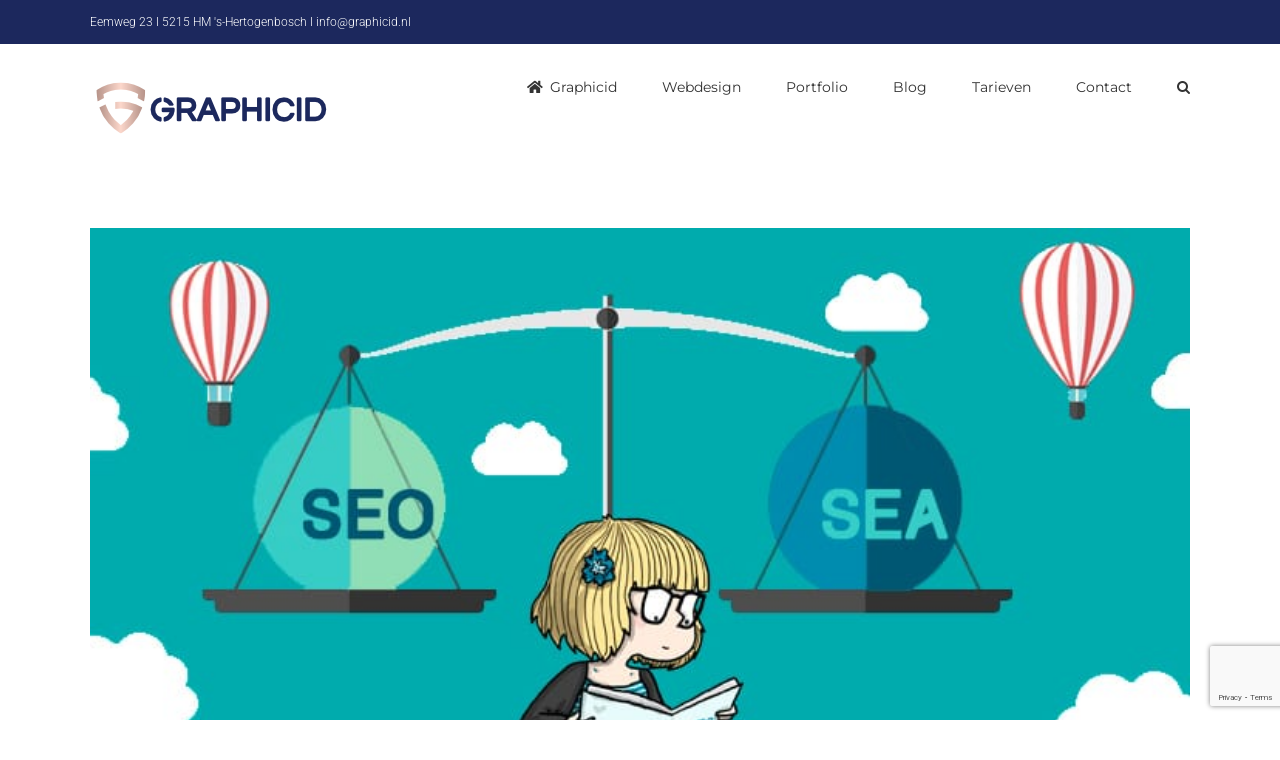

--- FILE ---
content_type: text/html; charset=UTF-8
request_url: https://www.graphicid.nl/2017/05/
body_size: 11325
content:
<!DOCTYPE html>
<html class="avada-html-layout-wide avada-html-header-position-top avada-html-is-archive" lang="nl-NL" prefix="og: http://ogp.me/ns# fb: http://ogp.me/ns/fb#">
<head>
<meta http-equiv="X-UA-Compatible" content="IE=edge" />
<meta http-equiv="Content-Type" content="text/html; charset=utf-8"/>
<meta name="viewport" content="width=device-width, initial-scale=1" />
<meta name='robots' content='noindex, follow' />
<!-- This site is optimized with the Yoast SEO plugin v26.7 - https://yoast.com/wordpress/plugins/seo/ -->
<title>mei 2017 - Graphicid</title>
<meta property="og:locale" content="nl_NL" />
<meta property="og:type" content="website" />
<meta property="og:title" content="mei 2017 - Graphicid" />
<meta property="og:url" content="https://www.graphicid.nl/2017/05/" />
<meta property="og:site_name" content="Graphicid" />
<meta name="twitter:card" content="summary_large_image" />
<script type="application/ld+json" class="yoast-schema-graph">{"@context":"https://schema.org","@graph":[{"@type":"CollectionPage","@id":"https://www.graphicid.nl/2017/05/","url":"https://www.graphicid.nl/2017/05/","name":"mei 2017 - Graphicid","isPartOf":{"@id":"https://www.graphicid.nl/#website"},"primaryImageOfPage":{"@id":"https://www.graphicid.nl/2017/05/#primaryimage"},"image":{"@id":"https://www.graphicid.nl/2017/05/#primaryimage"},"thumbnailUrl":"https://www.graphicid.nl/wp-content/uploads/2017/05/SEO-SEA.jpg","breadcrumb":{"@id":"https://www.graphicid.nl/2017/05/#breadcrumb"},"inLanguage":"nl-NL"},{"@type":"ImageObject","inLanguage":"nl-NL","@id":"https://www.graphicid.nl/2017/05/#primaryimage","url":"https://www.graphicid.nl/wp-content/uploads/2017/05/SEO-SEA.jpg","contentUrl":"https://www.graphicid.nl/wp-content/uploads/2017/05/SEO-SEA.jpg","width":712,"height":450,"caption":"De verschillen tussen SEO en SEA"},{"@type":"BreadcrumbList","@id":"https://www.graphicid.nl/2017/05/#breadcrumb","itemListElement":[{"@type":"ListItem","position":1,"name":"Home","item":"https://www.graphicid.nl/"},{"@type":"ListItem","position":2,"name":"Archieven voor mei 2017"}]},{"@type":"WebSite","@id":"https://www.graphicid.nl/#website","url":"https://www.graphicid.nl/","name":"Graphicid","description":"Responsive Wordpress websites Rosmalen","publisher":{"@id":"https://www.graphicid.nl/#organization"},"potentialAction":[{"@type":"SearchAction","target":{"@type":"EntryPoint","urlTemplate":"https://www.graphicid.nl/?s={search_term_string}"},"query-input":{"@type":"PropertyValueSpecification","valueRequired":true,"valueName":"search_term_string"}}],"inLanguage":"nl-NL"},{"@type":"Organization","@id":"https://www.graphicid.nl/#organization","name":"Graphicid","url":"https://www.graphicid.nl/","logo":{"@type":"ImageObject","inLanguage":"nl-NL","@id":"https://www.graphicid.nl/#/schema/logo/image/","url":"https://www.graphicid.nl/wp-content/uploads/2016/06/logo_300px.png","contentUrl":"https://www.graphicid.nl/wp-content/uploads/2016/06/logo_300px.png","width":300,"height":300,"caption":"Graphicid"},"image":{"@id":"https://www.graphicid.nl/#/schema/logo/image/"},"sameAs":["https://www.facebook.com/GraphiciD/","https://www.linkedin.com/organization/17991885"]}]}</script>
<!-- / Yoast SEO plugin. -->
<link rel="alternate" type="application/rss+xml" title="Graphicid &raquo; feed" href="https://www.graphicid.nl/feed/" />
<link rel="alternate" type="application/rss+xml" title="Graphicid &raquo; reacties feed" href="https://www.graphicid.nl/comments/feed/" />
<link rel="icon" href="https://www.graphicid.nl/wp-content/uploads/2016/05/favicon-graphicid-16.png" type="image/png" />
<!-- Android Icon -->
<link rel="icon" sizes="192x192" href="https://www.graphicid.nl/wp-content/uploads/2016/05/favicon-graphicid-57.png">
<!-- MS Edge Icon -->
<meta name="msapplication-TileImage" content="https://www.graphicid.nl/wp-content/uploads/2016/05/favicon-graphicid-72.png">
<meta property="og:locale" content="nl_NL"/>
<meta property="og:type" content="article"/>
<meta property="og:site_name" content="Graphicid"/>
<meta property="og:title" content="mei 2017 - Graphicid"/>
<meta property="og:url" content="https://www.graphicid.nl/de-verschillen-tussen-seo-en-sea/"/>
<meta property="og:image" content="https://www.graphicid.nl/wp-content/uploads/2017/05/SEO-SEA.jpg"/>
<meta property="og:image:width" content="712"/>
<meta property="og:image:height" content="450"/>
<meta property="og:image:type" content="image/jpeg"/>
<!-- This site uses the Google Analytics by ExactMetrics plugin v8.11.1 - Using Analytics tracking - https://www.exactmetrics.com/ -->
<script src="//www.googletagmanager.com/gtag/js?id=G-163C48LQXD"  data-cfasync="false" data-wpfc-render="false" type="text/javascript" async></script>
<script data-cfasync="false" data-wpfc-render="false" type="text/javascript">
var em_version = '8.11.1';
var em_track_user = true;
var em_no_track_reason = '';
var ExactMetricsDefaultLocations = {"page_location":"https:\/\/www.graphicid.nl\/2017\/05\/"};
if ( typeof ExactMetricsPrivacyGuardFilter === 'function' ) {
var ExactMetricsLocations = (typeof ExactMetricsExcludeQuery === 'object') ? ExactMetricsPrivacyGuardFilter( ExactMetricsExcludeQuery ) : ExactMetricsPrivacyGuardFilter( ExactMetricsDefaultLocations );
} else {
var ExactMetricsLocations = (typeof ExactMetricsExcludeQuery === 'object') ? ExactMetricsExcludeQuery : ExactMetricsDefaultLocations;
}
var disableStrs = [
'ga-disable-G-163C48LQXD',
];
/* Function to detect opted out users */
function __gtagTrackerIsOptedOut() {
for (var index = 0; index < disableStrs.length; index++) {
if (document.cookie.indexOf(disableStrs[index] + '=true') > -1) {
return true;
}
}
return false;
}
/* Disable tracking if the opt-out cookie exists. */
if (__gtagTrackerIsOptedOut()) {
for (var index = 0; index < disableStrs.length; index++) {
window[disableStrs[index]] = true;
}
}
/* Opt-out function */
function __gtagTrackerOptout() {
for (var index = 0; index < disableStrs.length; index++) {
document.cookie = disableStrs[index] + '=true; expires=Thu, 31 Dec 2099 23:59:59 UTC; path=/';
window[disableStrs[index]] = true;
}
}
if ('undefined' === typeof gaOptout) {
function gaOptout() {
__gtagTrackerOptout();
}
}
window.dataLayer = window.dataLayer || [];
window.ExactMetricsDualTracker = {
helpers: {},
trackers: {},
};
if (em_track_user) {
function __gtagDataLayer() {
dataLayer.push(arguments);
}
function __gtagTracker(type, name, parameters) {
if (!parameters) {
parameters = {};
}
if (parameters.send_to) {
__gtagDataLayer.apply(null, arguments);
return;
}
if (type === 'event') {
parameters.send_to = exactmetrics_frontend.v4_id;
var hookName = name;
if (typeof parameters['event_category'] !== 'undefined') {
hookName = parameters['event_category'] + ':' + name;
}
if (typeof ExactMetricsDualTracker.trackers[hookName] !== 'undefined') {
ExactMetricsDualTracker.trackers[hookName](parameters);
} else {
__gtagDataLayer('event', name, parameters);
}
} else {
__gtagDataLayer.apply(null, arguments);
}
}
__gtagTracker('js', new Date());
__gtagTracker('set', {
'developer_id.dNDMyYj': true,
});
if ( ExactMetricsLocations.page_location ) {
__gtagTracker('set', ExactMetricsLocations);
}
__gtagTracker('config', 'G-163C48LQXD', {"forceSSL":"true"} );
window.gtag = __gtagTracker;										(function () {
/* https://developers.google.com/analytics/devguides/collection/analyticsjs/ */
/* ga and __gaTracker compatibility shim. */
var noopfn = function () {
return null;
};
var newtracker = function () {
return new Tracker();
};
var Tracker = function () {
return null;
};
var p = Tracker.prototype;
p.get = noopfn;
p.set = noopfn;
p.send = function () {
var args = Array.prototype.slice.call(arguments);
args.unshift('send');
__gaTracker.apply(null, args);
};
var __gaTracker = function () {
var len = arguments.length;
if (len === 0) {
return;
}
var f = arguments[len - 1];
if (typeof f !== 'object' || f === null || typeof f.hitCallback !== 'function') {
if ('send' === arguments[0]) {
var hitConverted, hitObject = false, action;
if ('event' === arguments[1]) {
if ('undefined' !== typeof arguments[3]) {
hitObject = {
'eventAction': arguments[3],
'eventCategory': arguments[2],
'eventLabel': arguments[4],
'value': arguments[5] ? arguments[5] : 1,
}
}
}
if ('pageview' === arguments[1]) {
if ('undefined' !== typeof arguments[2]) {
hitObject = {
'eventAction': 'page_view',
'page_path': arguments[2],
}
}
}
if (typeof arguments[2] === 'object') {
hitObject = arguments[2];
}
if (typeof arguments[5] === 'object') {
Object.assign(hitObject, arguments[5]);
}
if ('undefined' !== typeof arguments[1].hitType) {
hitObject = arguments[1];
if ('pageview' === hitObject.hitType) {
hitObject.eventAction = 'page_view';
}
}
if (hitObject) {
action = 'timing' === arguments[1].hitType ? 'timing_complete' : hitObject.eventAction;
hitConverted = mapArgs(hitObject);
__gtagTracker('event', action, hitConverted);
}
}
return;
}
function mapArgs(args) {
var arg, hit = {};
var gaMap = {
'eventCategory': 'event_category',
'eventAction': 'event_action',
'eventLabel': 'event_label',
'eventValue': 'event_value',
'nonInteraction': 'non_interaction',
'timingCategory': 'event_category',
'timingVar': 'name',
'timingValue': 'value',
'timingLabel': 'event_label',
'page': 'page_path',
'location': 'page_location',
'title': 'page_title',
'referrer' : 'page_referrer',
};
for (arg in args) {
if (!(!args.hasOwnProperty(arg) || !gaMap.hasOwnProperty(arg))) {
hit[gaMap[arg]] = args[arg];
} else {
hit[arg] = args[arg];
}
}
return hit;
}
try {
f.hitCallback();
} catch (ex) {
}
};
__gaTracker.create = newtracker;
__gaTracker.getByName = newtracker;
__gaTracker.getAll = function () {
return [];
};
__gaTracker.remove = noopfn;
__gaTracker.loaded = true;
window['__gaTracker'] = __gaTracker;
})();
} else {
console.log("");
(function () {
function __gtagTracker() {
return null;
}
window['__gtagTracker'] = __gtagTracker;
window['gtag'] = __gtagTracker;
})();
}
</script>
<!-- / Google Analytics by ExactMetrics -->
<style id='wp-img-auto-sizes-contain-inline-css' type='text/css'>
img:is([sizes=auto i],[sizes^="auto," i]){contain-intrinsic-size:3000px 1500px}
/*# sourceURL=wp-img-auto-sizes-contain-inline-css */
</style>
<!-- <link rel='stylesheet' id='fusion-dynamic-css-css' href='https://www.graphicid.nl/wp-content/uploads/fusion-styles/55876f4459a2bd5d976368fb5767bf19.min.css?ver=3.14.1' type='text/css' media='all' /> -->
<link rel="stylesheet" type="text/css" href="//www.graphicid.nl/wp-content/cache/wpfc-minified/lxa286ik/3u82d.css" media="all"/>
<script src='//www.graphicid.nl/wp-content/cache/wpfc-minified/mkqt1t8t/3tp3s.js' type="text/javascript"></script>
<!-- <script type="text/javascript" src="https://www.graphicid.nl/wp-content/plugins/google-analytics-dashboard-for-wp/assets/js/frontend-gtag.min.js?ver=8.11.1" id="exactmetrics-frontend-script-js" async="async" data-wp-strategy="async"></script> -->
<script data-cfasync="false" data-wpfc-render="false" type="text/javascript" id='exactmetrics-frontend-script-js-extra'>/* <![CDATA[ */
var exactmetrics_frontend = {"js_events_tracking":"true","download_extensions":"zip,mp3,mpeg,pdf,docx,pptx,xlsx,rar","inbound_paths":"[{\"path\":\"\\\/go\\\/\",\"label\":\"affiliate\"},{\"path\":\"\\\/recommend\\\/\",\"label\":\"affiliate\"}]","home_url":"https:\/\/www.graphicid.nl","hash_tracking":"false","v4_id":"G-163C48LQXD"};/* ]]> */
</script>
<script src='//www.graphicid.nl/wp-content/cache/wpfc-minified/6xlkilty/3tp3s.js' type="text/javascript"></script>
<!-- <script type="text/javascript" src="https://www.graphicid.nl/wp-includes/js/jquery/jquery.min.js?ver=3.7.1" id="jquery-core-js"></script> -->
<link rel="https://api.w.org/" href="https://www.graphicid.nl/wp-json/" /><link rel="EditURI" type="application/rsd+xml" title="RSD" href="https://www.graphicid.nl/xmlrpc.php?rsd" />
<meta name="generator" content="WordPress 6.9" />
<style type="text/css" id="css-fb-visibility">@media screen and (max-width: 640px){.fusion-no-small-visibility{display:none !important;}body .sm-text-align-center{text-align:center !important;}body .sm-text-align-left{text-align:left !important;}body .sm-text-align-right{text-align:right !important;}body .sm-text-align-justify{text-align:justify !important;}body .sm-flex-align-center{justify-content:center !important;}body .sm-flex-align-flex-start{justify-content:flex-start !important;}body .sm-flex-align-flex-end{justify-content:flex-end !important;}body .sm-mx-auto{margin-left:auto !important;margin-right:auto !important;}body .sm-ml-auto{margin-left:auto !important;}body .sm-mr-auto{margin-right:auto !important;}body .fusion-absolute-position-small{position:absolute;width:100%;}.awb-sticky.awb-sticky-small{ position: sticky; top: var(--awb-sticky-offset,0); }}@media screen and (min-width: 641px) and (max-width: 1024px){.fusion-no-medium-visibility{display:none !important;}body .md-text-align-center{text-align:center !important;}body .md-text-align-left{text-align:left !important;}body .md-text-align-right{text-align:right !important;}body .md-text-align-justify{text-align:justify !important;}body .md-flex-align-center{justify-content:center !important;}body .md-flex-align-flex-start{justify-content:flex-start !important;}body .md-flex-align-flex-end{justify-content:flex-end !important;}body .md-mx-auto{margin-left:auto !important;margin-right:auto !important;}body .md-ml-auto{margin-left:auto !important;}body .md-mr-auto{margin-right:auto !important;}body .fusion-absolute-position-medium{position:absolute;width:100%;}.awb-sticky.awb-sticky-medium{ position: sticky; top: var(--awb-sticky-offset,0); }}@media screen and (min-width: 1025px){.fusion-no-large-visibility{display:none !important;}body .lg-text-align-center{text-align:center !important;}body .lg-text-align-left{text-align:left !important;}body .lg-text-align-right{text-align:right !important;}body .lg-text-align-justify{text-align:justify !important;}body .lg-flex-align-center{justify-content:center !important;}body .lg-flex-align-flex-start{justify-content:flex-start !important;}body .lg-flex-align-flex-end{justify-content:flex-end !important;}body .lg-mx-auto{margin-left:auto !important;margin-right:auto !important;}body .lg-ml-auto{margin-left:auto !important;}body .lg-mr-auto{margin-right:auto !important;}body .fusion-absolute-position-large{position:absolute;width:100%;}.awb-sticky.awb-sticky-large{ position: sticky; top: var(--awb-sticky-offset,0); }}</style><style type="text/css">.recentcomments a{display:inline !important;padding:0 !important;margin:0 !important;}</style>		<script type="text/javascript">
var doc = document.documentElement;
doc.setAttribute( 'data-useragent', navigator.userAgent );
</script>
<!-- Google tag (gtag.js) -->
<script async src="https://www.googletagmanager.com/gtag/js?id=G-163C48LQXD"></script>
<script>
window.dataLayer = window.dataLayer || [];
function gtag(){dataLayer.push(arguments);}
gtag('js', new Date());
gtag('config', 'G-163C48LQXD');
</script>
<style id='global-styles-inline-css' type='text/css'>
:root{--wp--preset--aspect-ratio--square: 1;--wp--preset--aspect-ratio--4-3: 4/3;--wp--preset--aspect-ratio--3-4: 3/4;--wp--preset--aspect-ratio--3-2: 3/2;--wp--preset--aspect-ratio--2-3: 2/3;--wp--preset--aspect-ratio--16-9: 16/9;--wp--preset--aspect-ratio--9-16: 9/16;--wp--preset--color--black: #000000;--wp--preset--color--cyan-bluish-gray: #abb8c3;--wp--preset--color--white: #ffffff;--wp--preset--color--pale-pink: #f78da7;--wp--preset--color--vivid-red: #cf2e2e;--wp--preset--color--luminous-vivid-orange: #ff6900;--wp--preset--color--luminous-vivid-amber: #fcb900;--wp--preset--color--light-green-cyan: #7bdcb5;--wp--preset--color--vivid-green-cyan: #00d084;--wp--preset--color--pale-cyan-blue: #8ed1fc;--wp--preset--color--vivid-cyan-blue: #0693e3;--wp--preset--color--vivid-purple: #9b51e0;--wp--preset--color--awb-color-1: #ffffff;--wp--preset--color--awb-color-2: #f6f6f6;--wp--preset--color--awb-color-3: #ebeaea;--wp--preset--color--awb-color-4: #e0dede;--wp--preset--color--awb-color-5: #747474;--wp--preset--color--awb-color-6: #f24e03;--wp--preset--color--awb-color-7: #333333;--wp--preset--color--awb-color-8: #000000;--wp--preset--color--awb-color-custom-10: #606060;--wp--preset--color--awb-color-custom-11: #f26603;--wp--preset--color--awb-color-custom-12: #bfbfbf;--wp--preset--color--awb-color-custom-13: #f9f9f9;--wp--preset--color--awb-color-custom-14: rgba(235,234,234,0.8);--wp--preset--color--awb-color-custom-15: #a0ce4e;--wp--preset--color--awb-color-custom-16: #363839;--wp--preset--color--awb-color-custom-17: #f8f8f8;--wp--preset--color--awb-color-custom-18: #8c8989;--wp--preset--color--awb-color-custom-1: #956051;--wp--preset--color--awb-color-custom-2: #ffffff;--wp--preset--gradient--vivid-cyan-blue-to-vivid-purple: linear-gradient(135deg,rgb(6,147,227) 0%,rgb(155,81,224) 100%);--wp--preset--gradient--light-green-cyan-to-vivid-green-cyan: linear-gradient(135deg,rgb(122,220,180) 0%,rgb(0,208,130) 100%);--wp--preset--gradient--luminous-vivid-amber-to-luminous-vivid-orange: linear-gradient(135deg,rgb(252,185,0) 0%,rgb(255,105,0) 100%);--wp--preset--gradient--luminous-vivid-orange-to-vivid-red: linear-gradient(135deg,rgb(255,105,0) 0%,rgb(207,46,46) 100%);--wp--preset--gradient--very-light-gray-to-cyan-bluish-gray: linear-gradient(135deg,rgb(238,238,238) 0%,rgb(169,184,195) 100%);--wp--preset--gradient--cool-to-warm-spectrum: linear-gradient(135deg,rgb(74,234,220) 0%,rgb(151,120,209) 20%,rgb(207,42,186) 40%,rgb(238,44,130) 60%,rgb(251,105,98) 80%,rgb(254,248,76) 100%);--wp--preset--gradient--blush-light-purple: linear-gradient(135deg,rgb(255,206,236) 0%,rgb(152,150,240) 100%);--wp--preset--gradient--blush-bordeaux: linear-gradient(135deg,rgb(254,205,165) 0%,rgb(254,45,45) 50%,rgb(107,0,62) 100%);--wp--preset--gradient--luminous-dusk: linear-gradient(135deg,rgb(255,203,112) 0%,rgb(199,81,192) 50%,rgb(65,88,208) 100%);--wp--preset--gradient--pale-ocean: linear-gradient(135deg,rgb(255,245,203) 0%,rgb(182,227,212) 50%,rgb(51,167,181) 100%);--wp--preset--gradient--electric-grass: linear-gradient(135deg,rgb(202,248,128) 0%,rgb(113,206,126) 100%);--wp--preset--gradient--midnight: linear-gradient(135deg,rgb(2,3,129) 0%,rgb(40,116,252) 100%);--wp--preset--font-size--small: 11.25px;--wp--preset--font-size--medium: 20px;--wp--preset--font-size--large: 22.5px;--wp--preset--font-size--x-large: 42px;--wp--preset--font-size--normal: 15px;--wp--preset--font-size--xlarge: 30px;--wp--preset--font-size--huge: 45px;--wp--preset--spacing--20: 0.44rem;--wp--preset--spacing--30: 0.67rem;--wp--preset--spacing--40: 1rem;--wp--preset--spacing--50: 1.5rem;--wp--preset--spacing--60: 2.25rem;--wp--preset--spacing--70: 3.38rem;--wp--preset--spacing--80: 5.06rem;--wp--preset--shadow--natural: 6px 6px 9px rgba(0, 0, 0, 0.2);--wp--preset--shadow--deep: 12px 12px 50px rgba(0, 0, 0, 0.4);--wp--preset--shadow--sharp: 6px 6px 0px rgba(0, 0, 0, 0.2);--wp--preset--shadow--outlined: 6px 6px 0px -3px rgb(255, 255, 255), 6px 6px rgb(0, 0, 0);--wp--preset--shadow--crisp: 6px 6px 0px rgb(0, 0, 0);}:where(.is-layout-flex){gap: 0.5em;}:where(.is-layout-grid){gap: 0.5em;}body .is-layout-flex{display: flex;}.is-layout-flex{flex-wrap: wrap;align-items: center;}.is-layout-flex > :is(*, div){margin: 0;}body .is-layout-grid{display: grid;}.is-layout-grid > :is(*, div){margin: 0;}:where(.wp-block-columns.is-layout-flex){gap: 2em;}:where(.wp-block-columns.is-layout-grid){gap: 2em;}:where(.wp-block-post-template.is-layout-flex){gap: 1.25em;}:where(.wp-block-post-template.is-layout-grid){gap: 1.25em;}.has-black-color{color: var(--wp--preset--color--black) !important;}.has-cyan-bluish-gray-color{color: var(--wp--preset--color--cyan-bluish-gray) !important;}.has-white-color{color: var(--wp--preset--color--white) !important;}.has-pale-pink-color{color: var(--wp--preset--color--pale-pink) !important;}.has-vivid-red-color{color: var(--wp--preset--color--vivid-red) !important;}.has-luminous-vivid-orange-color{color: var(--wp--preset--color--luminous-vivid-orange) !important;}.has-luminous-vivid-amber-color{color: var(--wp--preset--color--luminous-vivid-amber) !important;}.has-light-green-cyan-color{color: var(--wp--preset--color--light-green-cyan) !important;}.has-vivid-green-cyan-color{color: var(--wp--preset--color--vivid-green-cyan) !important;}.has-pale-cyan-blue-color{color: var(--wp--preset--color--pale-cyan-blue) !important;}.has-vivid-cyan-blue-color{color: var(--wp--preset--color--vivid-cyan-blue) !important;}.has-vivid-purple-color{color: var(--wp--preset--color--vivid-purple) !important;}.has-black-background-color{background-color: var(--wp--preset--color--black) !important;}.has-cyan-bluish-gray-background-color{background-color: var(--wp--preset--color--cyan-bluish-gray) !important;}.has-white-background-color{background-color: var(--wp--preset--color--white) !important;}.has-pale-pink-background-color{background-color: var(--wp--preset--color--pale-pink) !important;}.has-vivid-red-background-color{background-color: var(--wp--preset--color--vivid-red) !important;}.has-luminous-vivid-orange-background-color{background-color: var(--wp--preset--color--luminous-vivid-orange) !important;}.has-luminous-vivid-amber-background-color{background-color: var(--wp--preset--color--luminous-vivid-amber) !important;}.has-light-green-cyan-background-color{background-color: var(--wp--preset--color--light-green-cyan) !important;}.has-vivid-green-cyan-background-color{background-color: var(--wp--preset--color--vivid-green-cyan) !important;}.has-pale-cyan-blue-background-color{background-color: var(--wp--preset--color--pale-cyan-blue) !important;}.has-vivid-cyan-blue-background-color{background-color: var(--wp--preset--color--vivid-cyan-blue) !important;}.has-vivid-purple-background-color{background-color: var(--wp--preset--color--vivid-purple) !important;}.has-black-border-color{border-color: var(--wp--preset--color--black) !important;}.has-cyan-bluish-gray-border-color{border-color: var(--wp--preset--color--cyan-bluish-gray) !important;}.has-white-border-color{border-color: var(--wp--preset--color--white) !important;}.has-pale-pink-border-color{border-color: var(--wp--preset--color--pale-pink) !important;}.has-vivid-red-border-color{border-color: var(--wp--preset--color--vivid-red) !important;}.has-luminous-vivid-orange-border-color{border-color: var(--wp--preset--color--luminous-vivid-orange) !important;}.has-luminous-vivid-amber-border-color{border-color: var(--wp--preset--color--luminous-vivid-amber) !important;}.has-light-green-cyan-border-color{border-color: var(--wp--preset--color--light-green-cyan) !important;}.has-vivid-green-cyan-border-color{border-color: var(--wp--preset--color--vivid-green-cyan) !important;}.has-pale-cyan-blue-border-color{border-color: var(--wp--preset--color--pale-cyan-blue) !important;}.has-vivid-cyan-blue-border-color{border-color: var(--wp--preset--color--vivid-cyan-blue) !important;}.has-vivid-purple-border-color{border-color: var(--wp--preset--color--vivid-purple) !important;}.has-vivid-cyan-blue-to-vivid-purple-gradient-background{background: var(--wp--preset--gradient--vivid-cyan-blue-to-vivid-purple) !important;}.has-light-green-cyan-to-vivid-green-cyan-gradient-background{background: var(--wp--preset--gradient--light-green-cyan-to-vivid-green-cyan) !important;}.has-luminous-vivid-amber-to-luminous-vivid-orange-gradient-background{background: var(--wp--preset--gradient--luminous-vivid-amber-to-luminous-vivid-orange) !important;}.has-luminous-vivid-orange-to-vivid-red-gradient-background{background: var(--wp--preset--gradient--luminous-vivid-orange-to-vivid-red) !important;}.has-very-light-gray-to-cyan-bluish-gray-gradient-background{background: var(--wp--preset--gradient--very-light-gray-to-cyan-bluish-gray) !important;}.has-cool-to-warm-spectrum-gradient-background{background: var(--wp--preset--gradient--cool-to-warm-spectrum) !important;}.has-blush-light-purple-gradient-background{background: var(--wp--preset--gradient--blush-light-purple) !important;}.has-blush-bordeaux-gradient-background{background: var(--wp--preset--gradient--blush-bordeaux) !important;}.has-luminous-dusk-gradient-background{background: var(--wp--preset--gradient--luminous-dusk) !important;}.has-pale-ocean-gradient-background{background: var(--wp--preset--gradient--pale-ocean) !important;}.has-electric-grass-gradient-background{background: var(--wp--preset--gradient--electric-grass) !important;}.has-midnight-gradient-background{background: var(--wp--preset--gradient--midnight) !important;}.has-small-font-size{font-size: var(--wp--preset--font-size--small) !important;}.has-medium-font-size{font-size: var(--wp--preset--font-size--medium) !important;}.has-large-font-size{font-size: var(--wp--preset--font-size--large) !important;}.has-x-large-font-size{font-size: var(--wp--preset--font-size--x-large) !important;}
/*# sourceURL=global-styles-inline-css */
</style>
</head>
<body class="archive date wp-theme-Avada fusion-image-hovers fusion-pagination-sizing fusion-button_type-flat fusion-button_span-no fusion-button_gradient-linear avada-image-rollover-circle-yes avada-image-rollover-yes avada-image-rollover-direction-left fusion-has-button-gradient fusion-body ltr fusion-sticky-header no-tablet-sticky-header no-mobile-sticky-header no-mobile-slidingbar no-mobile-totop fusion-disable-outline fusion-sub-menu-fade mobile-logo-pos-left layout-wide-mode avada-has-boxed-modal-shadow-none layout-scroll-offset-full avada-has-zero-margin-offset-top fusion-top-header menu-text-align-center mobile-menu-design-modern fusion-show-pagination-text fusion-header-layout-v3 avada-responsive avada-footer-fx-none avada-menu-highlight-style-arrow fusion-search-form-classic fusion-main-menu-search-overlay fusion-avatar-square avada-sticky-shrinkage avada-dropdown-styles avada-blog-layout-large avada-blog-archive-layout-large avada-header-shadow-no avada-menu-icon-position-left avada-has-megamenu-shadow avada-has-mainmenu-dropdown-divider avada-has-main-nav-search-icon avada-has-breadcrumb-mobile-hidden avada-has-titlebar-hide avada-has-pagination-padding avada-flyout-menu-direction-fade avada-ec-views-v1" data-awb-post-id="13483">
<a class="skip-link screen-reader-text" href="#content">Ga naar inhoud</a>
<div id="boxed-wrapper">
<div id="wrapper" class="fusion-wrapper">
<div id="home" style="position:relative;top:-1px;"></div>
<header class="fusion-header-wrapper">
<div class="fusion-header-v3 fusion-logo-alignment fusion-logo-left fusion-sticky-menu- fusion-sticky-logo-1 fusion-mobile-logo-1  fusion-mobile-menu-design-modern">
<div class="fusion-secondary-header">
<div class="fusion-row">
<div class="fusion-alignleft">
<div class="fusion-contact-info"><span class="fusion-contact-info-phone-number"><span style="color: #ffff;">Eemweg 23 I 5215 HM 's-Hertogenbosch I info@graphicid.nl</span></span></div>			</div>
</div>
</div>
<div class="fusion-header-sticky-height"></div>
<div class="fusion-header">
<div class="fusion-row">
<div class="fusion-logo" data-margin-top="31px" data-margin-bottom="31px" data-margin-left="0px" data-margin-right="0px">
<a class="fusion-logo-link"  href="https://www.graphicid.nl/" >
<!-- standard logo -->
<img src="https://www.graphicid.nl/wp-content/uploads/2024/07/logo_web_positiv_250px.png" srcset="https://www.graphicid.nl/wp-content/uploads/2024/07/logo_web_positiv_250px.png 1x, https://www.graphicid.nl/wp-content/uploads/2024/07/logo_web_positiv_500px.png 2x" width="250" height="65" style="max-height:65px;height:auto;" alt="Graphicid Logo" data-retina_logo_url="https://www.graphicid.nl/wp-content/uploads/2024/07/logo_web_positiv_500px.png" class="fusion-standard-logo" />
<!-- mobile logo -->
<img src="https://www.graphicid.nl/wp-content/uploads/2024/07/logo_web_positiv_250px.png" srcset="https://www.graphicid.nl/wp-content/uploads/2024/07/logo_web_positiv_250px.png 1x, https://www.graphicid.nl/wp-content/uploads/2024/07/logo_web_positiv_500px.png 2x" width="250" height="65" style="max-height:65px;height:auto;" alt="Graphicid Logo" data-retina_logo_url="https://www.graphicid.nl/wp-content/uploads/2024/07/logo_web_positiv_500px.png" class="fusion-mobile-logo" />
<!-- sticky header logo -->
<img src="https://www.graphicid.nl/wp-content/uploads/2024/07/logo_web_positiv_250px.png" srcset="https://www.graphicid.nl/wp-content/uploads/2024/07/logo_web_positiv_250px.png 1x, https://www.graphicid.nl/wp-content/uploads/2024/07/logo_web_positiv_500px.png 2x" width="250" height="65" style="max-height:65px;height:auto;" alt="Graphicid Logo" data-retina_logo_url="https://www.graphicid.nl/wp-content/uploads/2024/07/logo_web_positiv_500px.png" class="fusion-sticky-logo" />
</a>
</div>		<nav class="fusion-main-menu" aria-label="Main Menu"><div class="fusion-overlay-search">		<form role="search" class="searchform fusion-search-form  fusion-search-form-classic" method="get" action="https://www.graphicid.nl/">
<div class="fusion-search-form-content">
<div class="fusion-search-field search-field">
<label><span class="screen-reader-text">Zoeken naar:</span>
<input type="search" value="" name="s" class="s" placeholder="Zoeken..." required aria-required="true" aria-label="Zoeken..."/>
</label>
</div>
<div class="fusion-search-button search-button">
<input type="submit" class="fusion-search-submit searchsubmit" aria-label="Zoeken" value="&#xf002;" />
</div>
</div>
</form>
<div class="fusion-search-spacer"></div><a href="#" role="button" aria-label="Close Search" class="fusion-close-search"></a></div><ul id="menu-home" class="fusion-menu"><li  id="menu-item-11687"  class="menu-item menu-item-type-post_type menu-item-object-page menu-item-home menu-item-11687"  data-item-id="11687"><a  href="https://www.graphicid.nl/" class="fusion-flex-link fusion-arrow-highlight"><span class="fusion-megamenu-icon"><i class="glyphicon  fa fa-home" aria-hidden="true"></i></span><span class="menu-text">Graphicid<span class="fusion-arrow-svg"><svg height="12px" width="23px">
<path d="M0 0 L11.5 12 L23 0 Z" fill="#ffffff" class="header_border_color_stroke" stroke-width="1"/>
</svg></span></span></a></li><li  id="menu-item-11796"  class="menu-item menu-item-type-post_type menu-item-object-page menu-item-has-children menu-item-11796 fusion-dropdown-menu"  data-item-id="11796"><a  href="https://www.graphicid.nl/webdesign/" class="fusion-arrow-highlight"><span class="menu-text">Webdesign<span class="fusion-arrow-svg"><svg height="12px" width="23px">
<path d="M0 0 L11.5 12 L23 0 Z" fill="#ffffff" class="header_border_color_stroke" stroke-width="1"/>
</svg></span><span class="fusion-dropdown-svg"><svg height="12px" width="23px">
<path d="M0 12 L11.5 0 L23 12 Z" fill="#f2efef"/>
</svg></span></span></a><ul class="sub-menu"><li  id="menu-item-12020"  class="menu-item menu-item-type-post_type menu-item-object-page menu-item-12020 fusion-dropdown-submenu" ><a  href="https://www.graphicid.nl/responsive/" class="fusion-arrow-highlight"><span>Responsive</span></a></li><li  id="menu-item-11920"  class="menu-item menu-item-type-post_type menu-item-object-page menu-item-11920 fusion-dropdown-submenu" ><a  href="https://www.graphicid.nl/webhosting/" class="fusion-arrow-highlight"><span>Webhosting</span></a></li><li  id="menu-item-11927"  class="menu-item menu-item-type-post_type menu-item-object-page menu-item-11927 fusion-dropdown-submenu" ><a  href="https://www.graphicid.nl/seo/" class="fusion-arrow-highlight"><span>SEO</span></a></li><li  id="menu-item-11931"  class="menu-item menu-item-type-post_type menu-item-object-page menu-item-11931 fusion-dropdown-submenu" ><a  href="https://www.graphicid.nl/websitebeheer/" class="fusion-arrow-highlight"><span>Websitebeheer</span></a></li></ul></li><li  id="menu-item-12863"  class="menu-item menu-item-type-post_type menu-item-object-page menu-item-12863"  data-item-id="12863"><a  href="https://www.graphicid.nl/portfolio/" class="fusion-arrow-highlight"><span class="menu-text">Portfolio<span class="fusion-arrow-svg"><svg height="12px" width="23px">
<path d="M0 0 L11.5 12 L23 0 Z" fill="#ffffff" class="header_border_color_stroke" stroke-width="1"/>
</svg></span></span></a></li><li  id="menu-item-11937"  class="menu-item menu-item-type-post_type menu-item-object-page menu-item-11937"  data-item-id="11937"><a  href="https://www.graphicid.nl/blog/" class="fusion-arrow-highlight"><span class="menu-text">Blog<span class="fusion-arrow-svg"><svg height="12px" width="23px">
<path d="M0 0 L11.5 12 L23 0 Z" fill="#ffffff" class="header_border_color_stroke" stroke-width="1"/>
</svg></span></span></a></li><li  id="menu-item-11940"  class="menu-item menu-item-type-post_type menu-item-object-page menu-item-11940"  data-item-id="11940"><a  href="https://www.graphicid.nl/tarieven/" class="fusion-arrow-highlight"><span class="menu-text">Tarieven<span class="fusion-arrow-svg"><svg height="12px" width="23px">
<path d="M0 0 L11.5 12 L23 0 Z" fill="#ffffff" class="header_border_color_stroke" stroke-width="1"/>
</svg></span></span></a></li><li  id="menu-item-12346"  class="menu-item menu-item-type-post_type menu-item-object-page menu-item-12346"  data-item-id="12346"><a  href="https://www.graphicid.nl/contact/" class="fusion-arrow-highlight"><span class="menu-text">Contact<span class="fusion-arrow-svg"><svg height="12px" width="23px">
<path d="M0 0 L11.5 12 L23 0 Z" fill="#ffffff" class="header_border_color_stroke" stroke-width="1"/>
</svg></span></span></a></li><li class="fusion-custom-menu-item fusion-main-menu-search fusion-search-overlay"><a class="fusion-main-menu-icon" href="#" aria-label="Zoeken" data-title="Zoeken" title="Zoeken" role="button" aria-expanded="false"></a></li></ul></nav>	<div class="fusion-mobile-menu-icons">
<a href="#" class="fusion-icon awb-icon-bars" aria-label="Toggle mobile menu" aria-expanded="false"></a>
</div>
<nav class="fusion-mobile-nav-holder fusion-mobile-menu-text-align-left" aria-label="Main Menu Mobile"></nav>
</div>
</div>
</div>
<div class="fusion-clearfix"></div>
</header>
<div id="sliders-container" class="fusion-slider-visibility">
</div>
<main id="main" class="clearfix ">
<div class="fusion-row" style="">
<section id="content" class=" full-width" style="width: 100%;">
<div id="posts-container" class="fusion-blog-archive fusion-blog-layout-large-wrapper fusion-clearfix">
<div class="fusion-posts-container fusion-blog-layout-large fusion-blog-pagination fusion-blog-rollover " data-pages="1">
<article id="post-13483" class="fusion-post-large  post fusion-clearfix post-13483 type-post status-publish format-standard has-post-thumbnail hentry category-seo category-wordpress-optimalisatie category-sea tag-zoekmachine-adverteren tag-seo tag-sea tag-zoekmachineoptimalisatie">
<div class="fusion-flexslider flexslider fusion-flexslider-loading fusion-post-slideshow">
<ul class="slides">
<li><div  class="fusion-image-wrapper" aria-haspopup="true">
<img width="712" height="450" src="https://www.graphicid.nl/wp-content/uploads/2017/05/SEO-SEA.jpg" class="attachment-full size-full wp-post-image" alt="De verschillen tussen SEO en SEA" decoding="async" fetchpriority="high" srcset="https://www.graphicid.nl/wp-content/uploads/2017/05/SEO-SEA-200x126.jpg 200w, https://www.graphicid.nl/wp-content/uploads/2017/05/SEO-SEA-400x253.jpg 400w, https://www.graphicid.nl/wp-content/uploads/2017/05/SEO-SEA-600x379.jpg 600w, https://www.graphicid.nl/wp-content/uploads/2017/05/SEO-SEA.jpg 712w" sizes="(max-width: 1024px) 100vw, (max-width: 640px) 100vw, 712px" /><div class="fusion-rollover">
<div class="fusion-rollover-content">
<a class="fusion-rollover-link" href="https://www.graphicid.nl/de-verschillen-tussen-seo-en-sea/">De verschillen tussen SEO en SEA</a>
<h4 class="fusion-rollover-title">
<a class="fusion-rollover-title-link" href="https://www.graphicid.nl/de-verschillen-tussen-seo-en-sea/">
De verschillen tussen SEO en SEA					</a>
</h4>
<div class="fusion-rollover-categories"><a href="https://www.graphicid.nl/category/seo/" rel="tag">SEO</a>, <a href="https://www.graphicid.nl/category/wordpress-optimalisatie/" rel="tag">Wordpress optimalisatie</a>, <a href="https://www.graphicid.nl/category/sea/" rel="tag">SEA</a></div>					
<a class="fusion-link-wrapper" href="https://www.graphicid.nl/de-verschillen-tussen-seo-en-sea/" aria-label="De verschillen tussen SEO en SEA"></a>
</div>
</div>
</div>
</li>
</ul>
</div>
<div class="fusion-post-content post-content">
<h2 class="entry-title fusion-post-title"><a href="https://www.graphicid.nl/de-verschillen-tussen-seo-en-sea/">De verschillen tussen SEO en SEA</a></h2>
<div class="fusion-post-content-container">
<p>De verschillen tussen SEO en SEA Online zoekmachines zoals Google kunnen het succes van je bedrijf enorm vergroten. Ze zorgen ervoor dat je onderneming zichtbaar is en beter gevonden wordt op het internet. Beter zichtbaar zijn betekent automatisch meer bezoekers en dat levert gegarandeerd nieuwe opdrachtgevers op! Zichtbaar zijn en gevonden worden in Google kan  [...]</p>					</div>
</div>
<div class="fusion-meta-info">
<div class="fusion-alignleft">Door <span class="vcard"><span class="fn"><a href="https://www.graphicid.nl/author/wp/" title="Berichten van Erik van der Biezen" rel="author">Erik van der Biezen</a></span></span><span class="fusion-inline-sep">|</span><span class="updated rich-snippet-hidden">2017-05-02T12:35:44+02:00</span><span>mei 2nd, 2017</span><span class="fusion-inline-sep">|</span><a href="https://www.graphicid.nl/category/seo/" rel="category tag">SEO</a>, <a href="https://www.graphicid.nl/category/wordpress-optimalisatie/" rel="category tag">Wordpress optimalisatie</a>, <a href="https://www.graphicid.nl/category/sea/" rel="category tag">SEA</a><span class="fusion-inline-sep">|</span><span class="fusion-comments"><span>Reacties uitgeschakeld<span class="screen-reader-text"> voor De verschillen tussen SEO en SEA</span></span></span></div>							
<div class="fusion-alignright">
<a href="https://www.graphicid.nl/de-verschillen-tussen-seo-en-sea/" class="fusion-read-more" aria-label="More on De verschillen tussen SEO en SEA">
Lees meer									</a>
</div>
</div>
</article>
</div>
</div>
</section>
						
</div>  <!-- fusion-row -->
</main>  <!-- #main -->
<div class="fusion-footer">
<footer class="fusion-footer-widget-area fusion-widget-area">
<div class="fusion-row">
<div class="fusion-columns fusion-columns-3 fusion-widget-area">
<div class="fusion-column col-lg-4 col-md-4 col-sm-4">
</div>
<div class="fusion-column col-lg-4 col-md-4 col-sm-4">
<section id="text-3" class="fusion-footer-widget-column widget widget_text" style="border-style: solid;border-color:transparent;border-width:0px;">			<div class="textwidget"><img class="size-full wp-image-11971 aligncenter" src="https://www.graphicid.nl/wp-content/uploads/2024/07/Icon_web_300px_cupper-1.png" alt="logo_graphicid-webdesign-rosmalen" width="160" height="160" /></div>
<div style="clear:both;"></div></section>																					</div>
<div class="fusion-column fusion-column-last col-lg-4 col-md-4 col-sm-4">
</div>
<div class="fusion-clearfix"></div>
</div> <!-- fusion-columns -->
</div> <!-- fusion-row -->
</footer> <!-- fusion-footer-widget-area -->
<footer id="footer" class="fusion-footer-copyright-area">
<div class="fusion-row">
<div class="fusion-copyright-content">
<div class="fusion-copyright-notice">
<div>
<strong>GRAPHICID</strong> | Eemweg 23 I 5215 HM 's-Hertogenbosch | T. 06 180 98 539 I <a href='https://www.graphicid.nl/privacy/'>Privacyverklaring</a>	</div>
</div>
<div class="fusion-social-links-footer">
<div class="fusion-social-networks"><div class="fusion-social-networks-wrapper"><a  class="fusion-social-network-icon fusion-tooltip fusion-facebook awb-icon-facebook" style data-placement="top" data-title="Facebook" data-toggle="tooltip" title="Facebook" href="https://www.facebook.com/GraphiciD/" target="_blank" rel="noreferrer"><span class="screen-reader-text">Facebook</span></a><a  class="fusion-social-network-icon fusion-tooltip fusion-twitter awb-icon-twitter" style data-placement="top" data-title="X" data-toggle="tooltip" title="X" href="https://twitter.com/graphicid" target="_blank" rel="noopener noreferrer"><span class="screen-reader-text">X</span></a><a  class="fusion-social-network-icon fusion-tooltip fusion-linkedin awb-icon-linkedin" style data-placement="top" data-title="LinkedIn" data-toggle="tooltip" title="LinkedIn" href="https://www.linkedin.com/company-beta/17991885/" target="_blank" rel="noopener noreferrer"><span class="screen-reader-text">LinkedIn</span></a></div></div></div>
</div> <!-- fusion-fusion-copyright-content -->
</div> <!-- fusion-row -->
</footer> <!-- #footer -->
</div> <!-- fusion-footer -->
</div> <!-- wrapper -->
</div> <!-- #boxed-wrapper -->
<a class="fusion-one-page-text-link fusion-page-load-link" tabindex="-1" href="#" aria-hidden="true">Page load link</a>
<div class="avada-footer-scripts">
<script type="text/javascript">var fusionNavIsCollapsed=function(e){var t,n;window.innerWidth<=e.getAttribute("data-breakpoint")?(e.classList.add("collapse-enabled"),e.classList.remove("awb-menu_desktop"),e.classList.contains("expanded")||window.dispatchEvent(new CustomEvent("fusion-mobile-menu-collapsed",{detail:{nav:e}})),(n=e.querySelectorAll(".menu-item-has-children.expanded")).length&&n.forEach(function(e){e.querySelector(".awb-menu__open-nav-submenu_mobile").setAttribute("aria-expanded","false")})):(null!==e.querySelector(".menu-item-has-children.expanded .awb-menu__open-nav-submenu_click")&&e.querySelector(".menu-item-has-children.expanded .awb-menu__open-nav-submenu_click").click(),e.classList.remove("collapse-enabled"),e.classList.add("awb-menu_desktop"),null!==e.querySelector(".awb-menu__main-ul")&&e.querySelector(".awb-menu__main-ul").removeAttribute("style")),e.classList.add("no-wrapper-transition"),clearTimeout(t),t=setTimeout(()=>{e.classList.remove("no-wrapper-transition")},400),e.classList.remove("loading")},fusionRunNavIsCollapsed=function(){var e,t=document.querySelectorAll(".awb-menu");for(e=0;e<t.length;e++)fusionNavIsCollapsed(t[e])};function avadaGetScrollBarWidth(){var e,t,n,l=document.createElement("p");return l.style.width="100%",l.style.height="200px",(e=document.createElement("div")).style.position="absolute",e.style.top="0px",e.style.left="0px",e.style.visibility="hidden",e.style.width="200px",e.style.height="150px",e.style.overflow="hidden",e.appendChild(l),document.body.appendChild(e),t=l.offsetWidth,e.style.overflow="scroll",t==(n=l.offsetWidth)&&(n=e.clientWidth),document.body.removeChild(e),jQuery("html").hasClass("awb-scroll")&&10<t-n?10:t-n}fusionRunNavIsCollapsed(),window.addEventListener("fusion-resize-horizontal",fusionRunNavIsCollapsed);</script><script type="speculationrules">
{"prefetch":[{"source":"document","where":{"and":[{"href_matches":"/*"},{"not":{"href_matches":["/wp-*.php","/wp-admin/*","/wp-content/uploads/*","/wp-content/*","/wp-content/plugins/*","/wp-content/themes/Avada/*","/*\\?(.+)"]}},{"not":{"selector_matches":"a[rel~=\"nofollow\"]"}},{"not":{"selector_matches":".no-prefetch, .no-prefetch a"}}]},"eagerness":"conservative"}]}
</script>
<script type="text/javascript" src="https://www.graphicid.nl/wp-includes/js/dist/hooks.min.js?ver=dd5603f07f9220ed27f1" id="wp-hooks-js"></script>
<script type="text/javascript" src="https://www.graphicid.nl/wp-includes/js/dist/i18n.min.js?ver=c26c3dc7bed366793375" id="wp-i18n-js"></script>
<script type="text/javascript" id="wp-i18n-js-after">
/* <![CDATA[ */
wp.i18n.setLocaleData( { 'text direction\u0004ltr': [ 'ltr' ] } );
//# sourceURL=wp-i18n-js-after
/* ]]> */
</script>
<script type="text/javascript" src="https://www.graphicid.nl/wp-content/plugins/contact-form-7/includes/swv/js/index.js?ver=6.1.4" id="swv-js"></script>
<script type="text/javascript" id="contact-form-7-js-translations">
/* <![CDATA[ */
( function( domain, translations ) {
var localeData = translations.locale_data[ domain ] || translations.locale_data.messages;
localeData[""].domain = domain;
wp.i18n.setLocaleData( localeData, domain );
} )( "contact-form-7", {"translation-revision-date":"2025-11-30 09:13:36+0000","generator":"GlotPress\/4.0.3","domain":"messages","locale_data":{"messages":{"":{"domain":"messages","plural-forms":"nplurals=2; plural=n != 1;","lang":"nl"},"This contact form is placed in the wrong place.":["Dit contactformulier staat op de verkeerde plek."],"Error:":["Fout:"]}},"comment":{"reference":"includes\/js\/index.js"}} );
//# sourceURL=contact-form-7-js-translations
/* ]]> */
</script>
<script type="text/javascript" id="contact-form-7-js-before">
/* <![CDATA[ */
var wpcf7 = {
"api": {
"root": "https:\/\/www.graphicid.nl\/wp-json\/",
"namespace": "contact-form-7\/v1"
}
};
//# sourceURL=contact-form-7-js-before
/* ]]> */
</script>
<script type="text/javascript" src="https://www.graphicid.nl/wp-content/plugins/contact-form-7/includes/js/index.js?ver=6.1.4" id="contact-form-7-js"></script>
<script type="text/javascript" src="https://www.google.com/recaptcha/api.js?render=6LdgRN8UAAAAAGixoAnwjgFbYfLQrQPAcxcVQv_b&amp;ver=3.0" id="google-recaptcha-js"></script>
<script type="text/javascript" src="https://www.graphicid.nl/wp-includes/js/dist/vendor/wp-polyfill.min.js?ver=3.15.0" id="wp-polyfill-js"></script>
<script type="text/javascript" id="wpcf7-recaptcha-js-before">
/* <![CDATA[ */
var wpcf7_recaptcha = {
"sitekey": "6LdgRN8UAAAAAGixoAnwjgFbYfLQrQPAcxcVQv_b",
"actions": {
"homepage": "homepage",
"contactform": "contactform"
}
};
//# sourceURL=wpcf7-recaptcha-js-before
/* ]]> */
</script>
<script type="text/javascript" src="https://www.graphicid.nl/wp-content/plugins/contact-form-7/modules/recaptcha/index.js?ver=6.1.4" id="wpcf7-recaptcha-js"></script>
<script type="text/javascript" src="https://www.graphicid.nl/wp-content/uploads/fusion-scripts/43126001f4735b1cb3bb1389bce86afc.min.js?ver=3.14.1" id="fusion-scripts-js"></script>
<script type="text/javascript">
jQuery( document ).ready( function() {
var ajaxurl = 'https://www.graphicid.nl/wp-admin/admin-ajax.php';
if ( 0 < jQuery( '.fusion-login-nonce' ).length ) {
jQuery.get( ajaxurl, { 'action': 'fusion_login_nonce' }, function( response ) {
jQuery( '.fusion-login-nonce' ).html( response );
});
}
});
</script>
</div>
<section class="to-top-container to-top-right" aria-labelledby="awb-to-top-label">
<a href="#" id="toTop" class="fusion-top-top-link">
<span id="awb-to-top-label" class="screen-reader-text">Ga naar de bovenkant</span>
</a>
</section>
</body>
</html><!-- WP Fastest Cache file was created in 0.155 seconds, on 13 January 2026 @ 20:01 -->

--- FILE ---
content_type: text/html; charset=utf-8
request_url: https://www.google.com/recaptcha/api2/anchor?ar=1&k=6LdgRN8UAAAAAGixoAnwjgFbYfLQrQPAcxcVQv_b&co=aHR0cHM6Ly93d3cuZ3JhcGhpY2lkLm5sOjQ0Mw..&hl=en&v=PoyoqOPhxBO7pBk68S4YbpHZ&size=invisible&anchor-ms=20000&execute-ms=30000&cb=7kdrsgh0qijm
body_size: 48812
content:
<!DOCTYPE HTML><html dir="ltr" lang="en"><head><meta http-equiv="Content-Type" content="text/html; charset=UTF-8">
<meta http-equiv="X-UA-Compatible" content="IE=edge">
<title>reCAPTCHA</title>
<style type="text/css">
/* cyrillic-ext */
@font-face {
  font-family: 'Roboto';
  font-style: normal;
  font-weight: 400;
  font-stretch: 100%;
  src: url(//fonts.gstatic.com/s/roboto/v48/KFO7CnqEu92Fr1ME7kSn66aGLdTylUAMa3GUBHMdazTgWw.woff2) format('woff2');
  unicode-range: U+0460-052F, U+1C80-1C8A, U+20B4, U+2DE0-2DFF, U+A640-A69F, U+FE2E-FE2F;
}
/* cyrillic */
@font-face {
  font-family: 'Roboto';
  font-style: normal;
  font-weight: 400;
  font-stretch: 100%;
  src: url(//fonts.gstatic.com/s/roboto/v48/KFO7CnqEu92Fr1ME7kSn66aGLdTylUAMa3iUBHMdazTgWw.woff2) format('woff2');
  unicode-range: U+0301, U+0400-045F, U+0490-0491, U+04B0-04B1, U+2116;
}
/* greek-ext */
@font-face {
  font-family: 'Roboto';
  font-style: normal;
  font-weight: 400;
  font-stretch: 100%;
  src: url(//fonts.gstatic.com/s/roboto/v48/KFO7CnqEu92Fr1ME7kSn66aGLdTylUAMa3CUBHMdazTgWw.woff2) format('woff2');
  unicode-range: U+1F00-1FFF;
}
/* greek */
@font-face {
  font-family: 'Roboto';
  font-style: normal;
  font-weight: 400;
  font-stretch: 100%;
  src: url(//fonts.gstatic.com/s/roboto/v48/KFO7CnqEu92Fr1ME7kSn66aGLdTylUAMa3-UBHMdazTgWw.woff2) format('woff2');
  unicode-range: U+0370-0377, U+037A-037F, U+0384-038A, U+038C, U+038E-03A1, U+03A3-03FF;
}
/* math */
@font-face {
  font-family: 'Roboto';
  font-style: normal;
  font-weight: 400;
  font-stretch: 100%;
  src: url(//fonts.gstatic.com/s/roboto/v48/KFO7CnqEu92Fr1ME7kSn66aGLdTylUAMawCUBHMdazTgWw.woff2) format('woff2');
  unicode-range: U+0302-0303, U+0305, U+0307-0308, U+0310, U+0312, U+0315, U+031A, U+0326-0327, U+032C, U+032F-0330, U+0332-0333, U+0338, U+033A, U+0346, U+034D, U+0391-03A1, U+03A3-03A9, U+03B1-03C9, U+03D1, U+03D5-03D6, U+03F0-03F1, U+03F4-03F5, U+2016-2017, U+2034-2038, U+203C, U+2040, U+2043, U+2047, U+2050, U+2057, U+205F, U+2070-2071, U+2074-208E, U+2090-209C, U+20D0-20DC, U+20E1, U+20E5-20EF, U+2100-2112, U+2114-2115, U+2117-2121, U+2123-214F, U+2190, U+2192, U+2194-21AE, U+21B0-21E5, U+21F1-21F2, U+21F4-2211, U+2213-2214, U+2216-22FF, U+2308-230B, U+2310, U+2319, U+231C-2321, U+2336-237A, U+237C, U+2395, U+239B-23B7, U+23D0, U+23DC-23E1, U+2474-2475, U+25AF, U+25B3, U+25B7, U+25BD, U+25C1, U+25CA, U+25CC, U+25FB, U+266D-266F, U+27C0-27FF, U+2900-2AFF, U+2B0E-2B11, U+2B30-2B4C, U+2BFE, U+3030, U+FF5B, U+FF5D, U+1D400-1D7FF, U+1EE00-1EEFF;
}
/* symbols */
@font-face {
  font-family: 'Roboto';
  font-style: normal;
  font-weight: 400;
  font-stretch: 100%;
  src: url(//fonts.gstatic.com/s/roboto/v48/KFO7CnqEu92Fr1ME7kSn66aGLdTylUAMaxKUBHMdazTgWw.woff2) format('woff2');
  unicode-range: U+0001-000C, U+000E-001F, U+007F-009F, U+20DD-20E0, U+20E2-20E4, U+2150-218F, U+2190, U+2192, U+2194-2199, U+21AF, U+21E6-21F0, U+21F3, U+2218-2219, U+2299, U+22C4-22C6, U+2300-243F, U+2440-244A, U+2460-24FF, U+25A0-27BF, U+2800-28FF, U+2921-2922, U+2981, U+29BF, U+29EB, U+2B00-2BFF, U+4DC0-4DFF, U+FFF9-FFFB, U+10140-1018E, U+10190-1019C, U+101A0, U+101D0-101FD, U+102E0-102FB, U+10E60-10E7E, U+1D2C0-1D2D3, U+1D2E0-1D37F, U+1F000-1F0FF, U+1F100-1F1AD, U+1F1E6-1F1FF, U+1F30D-1F30F, U+1F315, U+1F31C, U+1F31E, U+1F320-1F32C, U+1F336, U+1F378, U+1F37D, U+1F382, U+1F393-1F39F, U+1F3A7-1F3A8, U+1F3AC-1F3AF, U+1F3C2, U+1F3C4-1F3C6, U+1F3CA-1F3CE, U+1F3D4-1F3E0, U+1F3ED, U+1F3F1-1F3F3, U+1F3F5-1F3F7, U+1F408, U+1F415, U+1F41F, U+1F426, U+1F43F, U+1F441-1F442, U+1F444, U+1F446-1F449, U+1F44C-1F44E, U+1F453, U+1F46A, U+1F47D, U+1F4A3, U+1F4B0, U+1F4B3, U+1F4B9, U+1F4BB, U+1F4BF, U+1F4C8-1F4CB, U+1F4D6, U+1F4DA, U+1F4DF, U+1F4E3-1F4E6, U+1F4EA-1F4ED, U+1F4F7, U+1F4F9-1F4FB, U+1F4FD-1F4FE, U+1F503, U+1F507-1F50B, U+1F50D, U+1F512-1F513, U+1F53E-1F54A, U+1F54F-1F5FA, U+1F610, U+1F650-1F67F, U+1F687, U+1F68D, U+1F691, U+1F694, U+1F698, U+1F6AD, U+1F6B2, U+1F6B9-1F6BA, U+1F6BC, U+1F6C6-1F6CF, U+1F6D3-1F6D7, U+1F6E0-1F6EA, U+1F6F0-1F6F3, U+1F6F7-1F6FC, U+1F700-1F7FF, U+1F800-1F80B, U+1F810-1F847, U+1F850-1F859, U+1F860-1F887, U+1F890-1F8AD, U+1F8B0-1F8BB, U+1F8C0-1F8C1, U+1F900-1F90B, U+1F93B, U+1F946, U+1F984, U+1F996, U+1F9E9, U+1FA00-1FA6F, U+1FA70-1FA7C, U+1FA80-1FA89, U+1FA8F-1FAC6, U+1FACE-1FADC, U+1FADF-1FAE9, U+1FAF0-1FAF8, U+1FB00-1FBFF;
}
/* vietnamese */
@font-face {
  font-family: 'Roboto';
  font-style: normal;
  font-weight: 400;
  font-stretch: 100%;
  src: url(//fonts.gstatic.com/s/roboto/v48/KFO7CnqEu92Fr1ME7kSn66aGLdTylUAMa3OUBHMdazTgWw.woff2) format('woff2');
  unicode-range: U+0102-0103, U+0110-0111, U+0128-0129, U+0168-0169, U+01A0-01A1, U+01AF-01B0, U+0300-0301, U+0303-0304, U+0308-0309, U+0323, U+0329, U+1EA0-1EF9, U+20AB;
}
/* latin-ext */
@font-face {
  font-family: 'Roboto';
  font-style: normal;
  font-weight: 400;
  font-stretch: 100%;
  src: url(//fonts.gstatic.com/s/roboto/v48/KFO7CnqEu92Fr1ME7kSn66aGLdTylUAMa3KUBHMdazTgWw.woff2) format('woff2');
  unicode-range: U+0100-02BA, U+02BD-02C5, U+02C7-02CC, U+02CE-02D7, U+02DD-02FF, U+0304, U+0308, U+0329, U+1D00-1DBF, U+1E00-1E9F, U+1EF2-1EFF, U+2020, U+20A0-20AB, U+20AD-20C0, U+2113, U+2C60-2C7F, U+A720-A7FF;
}
/* latin */
@font-face {
  font-family: 'Roboto';
  font-style: normal;
  font-weight: 400;
  font-stretch: 100%;
  src: url(//fonts.gstatic.com/s/roboto/v48/KFO7CnqEu92Fr1ME7kSn66aGLdTylUAMa3yUBHMdazQ.woff2) format('woff2');
  unicode-range: U+0000-00FF, U+0131, U+0152-0153, U+02BB-02BC, U+02C6, U+02DA, U+02DC, U+0304, U+0308, U+0329, U+2000-206F, U+20AC, U+2122, U+2191, U+2193, U+2212, U+2215, U+FEFF, U+FFFD;
}
/* cyrillic-ext */
@font-face {
  font-family: 'Roboto';
  font-style: normal;
  font-weight: 500;
  font-stretch: 100%;
  src: url(//fonts.gstatic.com/s/roboto/v48/KFO7CnqEu92Fr1ME7kSn66aGLdTylUAMa3GUBHMdazTgWw.woff2) format('woff2');
  unicode-range: U+0460-052F, U+1C80-1C8A, U+20B4, U+2DE0-2DFF, U+A640-A69F, U+FE2E-FE2F;
}
/* cyrillic */
@font-face {
  font-family: 'Roboto';
  font-style: normal;
  font-weight: 500;
  font-stretch: 100%;
  src: url(//fonts.gstatic.com/s/roboto/v48/KFO7CnqEu92Fr1ME7kSn66aGLdTylUAMa3iUBHMdazTgWw.woff2) format('woff2');
  unicode-range: U+0301, U+0400-045F, U+0490-0491, U+04B0-04B1, U+2116;
}
/* greek-ext */
@font-face {
  font-family: 'Roboto';
  font-style: normal;
  font-weight: 500;
  font-stretch: 100%;
  src: url(//fonts.gstatic.com/s/roboto/v48/KFO7CnqEu92Fr1ME7kSn66aGLdTylUAMa3CUBHMdazTgWw.woff2) format('woff2');
  unicode-range: U+1F00-1FFF;
}
/* greek */
@font-face {
  font-family: 'Roboto';
  font-style: normal;
  font-weight: 500;
  font-stretch: 100%;
  src: url(//fonts.gstatic.com/s/roboto/v48/KFO7CnqEu92Fr1ME7kSn66aGLdTylUAMa3-UBHMdazTgWw.woff2) format('woff2');
  unicode-range: U+0370-0377, U+037A-037F, U+0384-038A, U+038C, U+038E-03A1, U+03A3-03FF;
}
/* math */
@font-face {
  font-family: 'Roboto';
  font-style: normal;
  font-weight: 500;
  font-stretch: 100%;
  src: url(//fonts.gstatic.com/s/roboto/v48/KFO7CnqEu92Fr1ME7kSn66aGLdTylUAMawCUBHMdazTgWw.woff2) format('woff2');
  unicode-range: U+0302-0303, U+0305, U+0307-0308, U+0310, U+0312, U+0315, U+031A, U+0326-0327, U+032C, U+032F-0330, U+0332-0333, U+0338, U+033A, U+0346, U+034D, U+0391-03A1, U+03A3-03A9, U+03B1-03C9, U+03D1, U+03D5-03D6, U+03F0-03F1, U+03F4-03F5, U+2016-2017, U+2034-2038, U+203C, U+2040, U+2043, U+2047, U+2050, U+2057, U+205F, U+2070-2071, U+2074-208E, U+2090-209C, U+20D0-20DC, U+20E1, U+20E5-20EF, U+2100-2112, U+2114-2115, U+2117-2121, U+2123-214F, U+2190, U+2192, U+2194-21AE, U+21B0-21E5, U+21F1-21F2, U+21F4-2211, U+2213-2214, U+2216-22FF, U+2308-230B, U+2310, U+2319, U+231C-2321, U+2336-237A, U+237C, U+2395, U+239B-23B7, U+23D0, U+23DC-23E1, U+2474-2475, U+25AF, U+25B3, U+25B7, U+25BD, U+25C1, U+25CA, U+25CC, U+25FB, U+266D-266F, U+27C0-27FF, U+2900-2AFF, U+2B0E-2B11, U+2B30-2B4C, U+2BFE, U+3030, U+FF5B, U+FF5D, U+1D400-1D7FF, U+1EE00-1EEFF;
}
/* symbols */
@font-face {
  font-family: 'Roboto';
  font-style: normal;
  font-weight: 500;
  font-stretch: 100%;
  src: url(//fonts.gstatic.com/s/roboto/v48/KFO7CnqEu92Fr1ME7kSn66aGLdTylUAMaxKUBHMdazTgWw.woff2) format('woff2');
  unicode-range: U+0001-000C, U+000E-001F, U+007F-009F, U+20DD-20E0, U+20E2-20E4, U+2150-218F, U+2190, U+2192, U+2194-2199, U+21AF, U+21E6-21F0, U+21F3, U+2218-2219, U+2299, U+22C4-22C6, U+2300-243F, U+2440-244A, U+2460-24FF, U+25A0-27BF, U+2800-28FF, U+2921-2922, U+2981, U+29BF, U+29EB, U+2B00-2BFF, U+4DC0-4DFF, U+FFF9-FFFB, U+10140-1018E, U+10190-1019C, U+101A0, U+101D0-101FD, U+102E0-102FB, U+10E60-10E7E, U+1D2C0-1D2D3, U+1D2E0-1D37F, U+1F000-1F0FF, U+1F100-1F1AD, U+1F1E6-1F1FF, U+1F30D-1F30F, U+1F315, U+1F31C, U+1F31E, U+1F320-1F32C, U+1F336, U+1F378, U+1F37D, U+1F382, U+1F393-1F39F, U+1F3A7-1F3A8, U+1F3AC-1F3AF, U+1F3C2, U+1F3C4-1F3C6, U+1F3CA-1F3CE, U+1F3D4-1F3E0, U+1F3ED, U+1F3F1-1F3F3, U+1F3F5-1F3F7, U+1F408, U+1F415, U+1F41F, U+1F426, U+1F43F, U+1F441-1F442, U+1F444, U+1F446-1F449, U+1F44C-1F44E, U+1F453, U+1F46A, U+1F47D, U+1F4A3, U+1F4B0, U+1F4B3, U+1F4B9, U+1F4BB, U+1F4BF, U+1F4C8-1F4CB, U+1F4D6, U+1F4DA, U+1F4DF, U+1F4E3-1F4E6, U+1F4EA-1F4ED, U+1F4F7, U+1F4F9-1F4FB, U+1F4FD-1F4FE, U+1F503, U+1F507-1F50B, U+1F50D, U+1F512-1F513, U+1F53E-1F54A, U+1F54F-1F5FA, U+1F610, U+1F650-1F67F, U+1F687, U+1F68D, U+1F691, U+1F694, U+1F698, U+1F6AD, U+1F6B2, U+1F6B9-1F6BA, U+1F6BC, U+1F6C6-1F6CF, U+1F6D3-1F6D7, U+1F6E0-1F6EA, U+1F6F0-1F6F3, U+1F6F7-1F6FC, U+1F700-1F7FF, U+1F800-1F80B, U+1F810-1F847, U+1F850-1F859, U+1F860-1F887, U+1F890-1F8AD, U+1F8B0-1F8BB, U+1F8C0-1F8C1, U+1F900-1F90B, U+1F93B, U+1F946, U+1F984, U+1F996, U+1F9E9, U+1FA00-1FA6F, U+1FA70-1FA7C, U+1FA80-1FA89, U+1FA8F-1FAC6, U+1FACE-1FADC, U+1FADF-1FAE9, U+1FAF0-1FAF8, U+1FB00-1FBFF;
}
/* vietnamese */
@font-face {
  font-family: 'Roboto';
  font-style: normal;
  font-weight: 500;
  font-stretch: 100%;
  src: url(//fonts.gstatic.com/s/roboto/v48/KFO7CnqEu92Fr1ME7kSn66aGLdTylUAMa3OUBHMdazTgWw.woff2) format('woff2');
  unicode-range: U+0102-0103, U+0110-0111, U+0128-0129, U+0168-0169, U+01A0-01A1, U+01AF-01B0, U+0300-0301, U+0303-0304, U+0308-0309, U+0323, U+0329, U+1EA0-1EF9, U+20AB;
}
/* latin-ext */
@font-face {
  font-family: 'Roboto';
  font-style: normal;
  font-weight: 500;
  font-stretch: 100%;
  src: url(//fonts.gstatic.com/s/roboto/v48/KFO7CnqEu92Fr1ME7kSn66aGLdTylUAMa3KUBHMdazTgWw.woff2) format('woff2');
  unicode-range: U+0100-02BA, U+02BD-02C5, U+02C7-02CC, U+02CE-02D7, U+02DD-02FF, U+0304, U+0308, U+0329, U+1D00-1DBF, U+1E00-1E9F, U+1EF2-1EFF, U+2020, U+20A0-20AB, U+20AD-20C0, U+2113, U+2C60-2C7F, U+A720-A7FF;
}
/* latin */
@font-face {
  font-family: 'Roboto';
  font-style: normal;
  font-weight: 500;
  font-stretch: 100%;
  src: url(//fonts.gstatic.com/s/roboto/v48/KFO7CnqEu92Fr1ME7kSn66aGLdTylUAMa3yUBHMdazQ.woff2) format('woff2');
  unicode-range: U+0000-00FF, U+0131, U+0152-0153, U+02BB-02BC, U+02C6, U+02DA, U+02DC, U+0304, U+0308, U+0329, U+2000-206F, U+20AC, U+2122, U+2191, U+2193, U+2212, U+2215, U+FEFF, U+FFFD;
}
/* cyrillic-ext */
@font-face {
  font-family: 'Roboto';
  font-style: normal;
  font-weight: 900;
  font-stretch: 100%;
  src: url(//fonts.gstatic.com/s/roboto/v48/KFO7CnqEu92Fr1ME7kSn66aGLdTylUAMa3GUBHMdazTgWw.woff2) format('woff2');
  unicode-range: U+0460-052F, U+1C80-1C8A, U+20B4, U+2DE0-2DFF, U+A640-A69F, U+FE2E-FE2F;
}
/* cyrillic */
@font-face {
  font-family: 'Roboto';
  font-style: normal;
  font-weight: 900;
  font-stretch: 100%;
  src: url(//fonts.gstatic.com/s/roboto/v48/KFO7CnqEu92Fr1ME7kSn66aGLdTylUAMa3iUBHMdazTgWw.woff2) format('woff2');
  unicode-range: U+0301, U+0400-045F, U+0490-0491, U+04B0-04B1, U+2116;
}
/* greek-ext */
@font-face {
  font-family: 'Roboto';
  font-style: normal;
  font-weight: 900;
  font-stretch: 100%;
  src: url(//fonts.gstatic.com/s/roboto/v48/KFO7CnqEu92Fr1ME7kSn66aGLdTylUAMa3CUBHMdazTgWw.woff2) format('woff2');
  unicode-range: U+1F00-1FFF;
}
/* greek */
@font-face {
  font-family: 'Roboto';
  font-style: normal;
  font-weight: 900;
  font-stretch: 100%;
  src: url(//fonts.gstatic.com/s/roboto/v48/KFO7CnqEu92Fr1ME7kSn66aGLdTylUAMa3-UBHMdazTgWw.woff2) format('woff2');
  unicode-range: U+0370-0377, U+037A-037F, U+0384-038A, U+038C, U+038E-03A1, U+03A3-03FF;
}
/* math */
@font-face {
  font-family: 'Roboto';
  font-style: normal;
  font-weight: 900;
  font-stretch: 100%;
  src: url(//fonts.gstatic.com/s/roboto/v48/KFO7CnqEu92Fr1ME7kSn66aGLdTylUAMawCUBHMdazTgWw.woff2) format('woff2');
  unicode-range: U+0302-0303, U+0305, U+0307-0308, U+0310, U+0312, U+0315, U+031A, U+0326-0327, U+032C, U+032F-0330, U+0332-0333, U+0338, U+033A, U+0346, U+034D, U+0391-03A1, U+03A3-03A9, U+03B1-03C9, U+03D1, U+03D5-03D6, U+03F0-03F1, U+03F4-03F5, U+2016-2017, U+2034-2038, U+203C, U+2040, U+2043, U+2047, U+2050, U+2057, U+205F, U+2070-2071, U+2074-208E, U+2090-209C, U+20D0-20DC, U+20E1, U+20E5-20EF, U+2100-2112, U+2114-2115, U+2117-2121, U+2123-214F, U+2190, U+2192, U+2194-21AE, U+21B0-21E5, U+21F1-21F2, U+21F4-2211, U+2213-2214, U+2216-22FF, U+2308-230B, U+2310, U+2319, U+231C-2321, U+2336-237A, U+237C, U+2395, U+239B-23B7, U+23D0, U+23DC-23E1, U+2474-2475, U+25AF, U+25B3, U+25B7, U+25BD, U+25C1, U+25CA, U+25CC, U+25FB, U+266D-266F, U+27C0-27FF, U+2900-2AFF, U+2B0E-2B11, U+2B30-2B4C, U+2BFE, U+3030, U+FF5B, U+FF5D, U+1D400-1D7FF, U+1EE00-1EEFF;
}
/* symbols */
@font-face {
  font-family: 'Roboto';
  font-style: normal;
  font-weight: 900;
  font-stretch: 100%;
  src: url(//fonts.gstatic.com/s/roboto/v48/KFO7CnqEu92Fr1ME7kSn66aGLdTylUAMaxKUBHMdazTgWw.woff2) format('woff2');
  unicode-range: U+0001-000C, U+000E-001F, U+007F-009F, U+20DD-20E0, U+20E2-20E4, U+2150-218F, U+2190, U+2192, U+2194-2199, U+21AF, U+21E6-21F0, U+21F3, U+2218-2219, U+2299, U+22C4-22C6, U+2300-243F, U+2440-244A, U+2460-24FF, U+25A0-27BF, U+2800-28FF, U+2921-2922, U+2981, U+29BF, U+29EB, U+2B00-2BFF, U+4DC0-4DFF, U+FFF9-FFFB, U+10140-1018E, U+10190-1019C, U+101A0, U+101D0-101FD, U+102E0-102FB, U+10E60-10E7E, U+1D2C0-1D2D3, U+1D2E0-1D37F, U+1F000-1F0FF, U+1F100-1F1AD, U+1F1E6-1F1FF, U+1F30D-1F30F, U+1F315, U+1F31C, U+1F31E, U+1F320-1F32C, U+1F336, U+1F378, U+1F37D, U+1F382, U+1F393-1F39F, U+1F3A7-1F3A8, U+1F3AC-1F3AF, U+1F3C2, U+1F3C4-1F3C6, U+1F3CA-1F3CE, U+1F3D4-1F3E0, U+1F3ED, U+1F3F1-1F3F3, U+1F3F5-1F3F7, U+1F408, U+1F415, U+1F41F, U+1F426, U+1F43F, U+1F441-1F442, U+1F444, U+1F446-1F449, U+1F44C-1F44E, U+1F453, U+1F46A, U+1F47D, U+1F4A3, U+1F4B0, U+1F4B3, U+1F4B9, U+1F4BB, U+1F4BF, U+1F4C8-1F4CB, U+1F4D6, U+1F4DA, U+1F4DF, U+1F4E3-1F4E6, U+1F4EA-1F4ED, U+1F4F7, U+1F4F9-1F4FB, U+1F4FD-1F4FE, U+1F503, U+1F507-1F50B, U+1F50D, U+1F512-1F513, U+1F53E-1F54A, U+1F54F-1F5FA, U+1F610, U+1F650-1F67F, U+1F687, U+1F68D, U+1F691, U+1F694, U+1F698, U+1F6AD, U+1F6B2, U+1F6B9-1F6BA, U+1F6BC, U+1F6C6-1F6CF, U+1F6D3-1F6D7, U+1F6E0-1F6EA, U+1F6F0-1F6F3, U+1F6F7-1F6FC, U+1F700-1F7FF, U+1F800-1F80B, U+1F810-1F847, U+1F850-1F859, U+1F860-1F887, U+1F890-1F8AD, U+1F8B0-1F8BB, U+1F8C0-1F8C1, U+1F900-1F90B, U+1F93B, U+1F946, U+1F984, U+1F996, U+1F9E9, U+1FA00-1FA6F, U+1FA70-1FA7C, U+1FA80-1FA89, U+1FA8F-1FAC6, U+1FACE-1FADC, U+1FADF-1FAE9, U+1FAF0-1FAF8, U+1FB00-1FBFF;
}
/* vietnamese */
@font-face {
  font-family: 'Roboto';
  font-style: normal;
  font-weight: 900;
  font-stretch: 100%;
  src: url(//fonts.gstatic.com/s/roboto/v48/KFO7CnqEu92Fr1ME7kSn66aGLdTylUAMa3OUBHMdazTgWw.woff2) format('woff2');
  unicode-range: U+0102-0103, U+0110-0111, U+0128-0129, U+0168-0169, U+01A0-01A1, U+01AF-01B0, U+0300-0301, U+0303-0304, U+0308-0309, U+0323, U+0329, U+1EA0-1EF9, U+20AB;
}
/* latin-ext */
@font-face {
  font-family: 'Roboto';
  font-style: normal;
  font-weight: 900;
  font-stretch: 100%;
  src: url(//fonts.gstatic.com/s/roboto/v48/KFO7CnqEu92Fr1ME7kSn66aGLdTylUAMa3KUBHMdazTgWw.woff2) format('woff2');
  unicode-range: U+0100-02BA, U+02BD-02C5, U+02C7-02CC, U+02CE-02D7, U+02DD-02FF, U+0304, U+0308, U+0329, U+1D00-1DBF, U+1E00-1E9F, U+1EF2-1EFF, U+2020, U+20A0-20AB, U+20AD-20C0, U+2113, U+2C60-2C7F, U+A720-A7FF;
}
/* latin */
@font-face {
  font-family: 'Roboto';
  font-style: normal;
  font-weight: 900;
  font-stretch: 100%;
  src: url(//fonts.gstatic.com/s/roboto/v48/KFO7CnqEu92Fr1ME7kSn66aGLdTylUAMa3yUBHMdazQ.woff2) format('woff2');
  unicode-range: U+0000-00FF, U+0131, U+0152-0153, U+02BB-02BC, U+02C6, U+02DA, U+02DC, U+0304, U+0308, U+0329, U+2000-206F, U+20AC, U+2122, U+2191, U+2193, U+2212, U+2215, U+FEFF, U+FFFD;
}

</style>
<link rel="stylesheet" type="text/css" href="https://www.gstatic.com/recaptcha/releases/PoyoqOPhxBO7pBk68S4YbpHZ/styles__ltr.css">
<script nonce="nBmoq-uvaPUviARH0zF4mA" type="text/javascript">window['__recaptcha_api'] = 'https://www.google.com/recaptcha/api2/';</script>
<script type="text/javascript" src="https://www.gstatic.com/recaptcha/releases/PoyoqOPhxBO7pBk68S4YbpHZ/recaptcha__en.js" nonce="nBmoq-uvaPUviARH0zF4mA">
      
    </script></head>
<body><div id="rc-anchor-alert" class="rc-anchor-alert"></div>
<input type="hidden" id="recaptcha-token" value="[base64]">
<script type="text/javascript" nonce="nBmoq-uvaPUviARH0zF4mA">
      recaptcha.anchor.Main.init("[\x22ainput\x22,[\x22bgdata\x22,\x22\x22,\[base64]/[base64]/UltIKytdPWE6KGE8MjA0OD9SW0grK109YT4+NnwxOTI6KChhJjY0NTEyKT09NTUyOTYmJnErMTxoLmxlbmd0aCYmKGguY2hhckNvZGVBdChxKzEpJjY0NTEyKT09NTYzMjA/[base64]/MjU1OlI/[base64]/[base64]/[base64]/[base64]/[base64]/[base64]/[base64]/[base64]/[base64]/[base64]\x22,\[base64]\\u003d\x22,\x22Y8OYw6vCpBtCw68bJcKWVwlvWcObw50ewoXDkW9taMKVDh58w5vDvsKGwq/Dq8KkwqXCo8Kww70ZKMKiwoNUwqzCtsKHO2sRw5DDicKdwrvCq8KPVcKXw6UqKE5ow4sFwrpeB0Zgw6woO8KTwqsqMAPDqz98VXbCisK9w5bDjsOIw4JfP0nCvBXCuB3DoMODIQ/CpB7Ct8KCw5VawqfDscKwRsKXwpYvAwZ3wqPDj8KJXRh5L8O6b8OtK33Ch8OEwpFEOMOiFgwcw6rCrsOOX8ODw5LColPCv0slfjArcnrDisKPwoPCiF8QacOLAcOew5HDlsOPI8O+w4w9LsO+wo0lwo1wwp3CvMKpAMKFwonDj8KKLMObw5/DucOcw4fDumnDjzdqw5ZKNcKPwpbCtMKRbMKyw73Du8OyLBwgw6/[base64]/DqMKiwr/CkcOlCzjCvMKDw5LDnmYFwoDCi2HDn8OIe8KHwrLCq8KQZz/DgkPCucKyNMKmwrzCqF5Sw6LCs8Oww4lrD8KGJV/CusKwb0N7w7nClAZIdMOawoFWUcK0w6ZYwpgtw5YSwo8dasKvw4DCqMKPwrrDusKPME3DpnbDjUHCpQVRwqDCsSk6acK1w7F6bcKHDT8pPARSBMOfwpjDmsK2w4rCtcKwWsOmBX0xCMK8eHspwr/DnsOcw6HCqsOnw7wMw4pfJsOVwofDjgnDr00Qw7F3w4dRwqvCin8eAXZrwp5Vw6HCkcKEZWg2aMO2w4kQBGBhwpVhw5UFGUk2wojCpE/Dp3AqV8KGWxfCqsO1DWpiPkvDucOKwqvCsTAUXsOfw4DCtzFvG0nDqzbDsW8rwqFTMsKRw7LCv8KLCSwyw5LCoyvCngN0wqkLw4LCulsQfhc4wobCgMK4EMKCEjfCtX7DjsKowr7Dtn5Ld8KUdXzDtj7CqcO9woJwWD/ClcKzcxQkERTDl8Olwrh3w4LDr8OJw7TCvcO6wpzDvQbCs3wePlFKw7bCj8ORJDXDqsOCwrBJw4LDrMOUwojCocOCw5PChcOFwoPCn8KBLsOCY8KNwprCq2h5w7/DhwsRRcKXBzUOJcOMwpB5wrxyw6XDhMOSPV5wwpoXa8KTwqFEw5LCskHCu1DCk2Qww5rCjnpMw4dtK1LCqX3Dk8OFE8O9XggtccK5dMOyLn7DkD3CjMKlWyzDlMOrwqjCkxMZUcK+UMO0w6AJUsO8w4rCgA0aw5HCnsOuEB7DkT3CucK9w6/DvijDsGcaCsKKKCjDpn/Ct8KEw4EcPMK1RiMUbMKJw5TCvQ3Dl8KSHMOqw7rDtcKkwp02QzbCmHTDiRYpw4hjwpzDpcKMw4bCvcKWw7jDqBxAQsKoekokcUPDkUwQwq3DjX3ClmDCrsOSwoQ1w48tM8KbVMKeYMKMw4FPXDzDu8KGw69xZcOQVy7ChMOuwoPDiMOvEw7CnBEoVcKPw7/CsWbCp1fCqhzCrMOdMcKww7gpEMOoQDgsLsOlw57Dn8K9wrVbf1TDnMOCw53CmTrDsRrDglcWEcOGZ8Ogw5/CkMO4wpbDqgXDmsKdWMKcL0bDv8KcwrpXXFLDmR7DrMOORQpzw7N+w6ZPwpBvw6DCvcKrT8Oow63DnsOKVhcEwoAnw7ooW8OVAkJIwpFKw6HChsOGekJyLMODwr/[base64]/CncOrY8ODXsOmPsK+bRrDsMK6ZAI2wokdaMKXwrZZwrfCrMKDKD0GwpEgHsO4OcK9DGXDljXDssOyPsOib8KoXMKHfXpQw4Qnwpo7w4RrIcOtw53ClWvDoMO/[base64]/OcO1w4d+SATCq8KlcMKOMsKAw5Zsw43DvAHClW/CswnDpsK9PcK2D1x1OBlgQ8KzPcOSP8ORFUQew5XCqF/Dq8O0fsKRwrPCt8Ogwqc9a8Kiwo3CtQPCq8KJwpPCqgtpwpNjw7fCvMKdw7fClHjDtUEmwrXCgcKgw7cqwqDDmxw7wpXCk3dnOMOWM8Ovw7o0w7dzw5vDrMOXGgx5w7JRw7XCgm7DgwvDqE7Dnkcfw4Z/Z8OGb37DjjQ/YWAofsKSwoDCujttw53DjsK0w43DondyF3ttw47DgkjDo1sJQCZHRMKXwqoxWMOKwrnDvisIGsOOwpTDqcKMUsOIQ8Ojwp1cOMO0Akw/[base64]/[base64]/DucKgworDisK7Yy7CnXA+GcOhSMODw5VSw5rCpcOwCsKcw4HClRTCnA/Djm8JS8KvVCt2w4vCg19AQ8O0w6XCjWTDmAoqwoFMwqQFMUfCjmTDhxTCvTrDr3fCkjTCqsOpw5Egw4ZRw4vDkT1FwrsFwoLCumDClsOHw57DgMO2c8OywqJoPh5owofCsMOWw4YXw6/Cn8KTAwjDsxTDi2bChsOiLcOlw7t0wrJww7pow58nw4cOw7XDm8K2LsO8wovDqcOnesOwdsKNCcK0M8OYw7XCj3w0w6FuwpM5wqTCknTDux3CkCXDhk/DslvChBIsZF0ywrfCogvDlsKcATY8HwLDrMKDcyLDtB7DiRDCpsK3w7rDn8K5FU/[base64]/Ck8ORwrUMwojDosKxw7w1wovDrUvCmiIBwoYRwrlZw6nDlRdaWMK2w7zDtMOqYW8ORcKuw5h5w5zCtCEUwr/DlMOMwrnCgcKTwqrCvMKsCsKDwqldwr4NwoxYw7/Chg8TwojCjRTDrVDDkj57ScO8wr9tw59UD8Osw4jDmsKtU3fCjAM0bSjCs8OHPMKbwoPDlADCq3kTXcKDw7Nkw5Z6Oik1w7TDqcKXR8OwUMKpwqpbwpzDi0PDtMKMCDbDlQLCi8K6w51SOjbDs05dwoItw4wzPnjDlsK1w7RHfC7CrsO7TzPDl2cXwrjDni/CqEDCuhYlwqLDmzTDox5dIk1Cw6fCuiTCtsKQWw1NLMOtOUHCu8OPw4/DtTrCpcKHWXVzw7FQwpNzb3XDuBXDg8KWw6gPw4fDlyHDsB8kwpjChgoeEkgfw5kpwoTDgcK2w693w6IfZ8OafyIAI1wDY3fCsMOyw5g7wp0Tw4zDtMORFMKrd8KrIGvCk2HDscOtTAI6FWVQw7pNAGPDmsK8WsKwwrDDlGzCuMKtwqLDpcKVwr/DnibCvMKKXmTDhsKCwpfDj8K+w7PDhMOyNhbDnS7DhMOTw67Di8OXW8KiwofDnmwvCAYzc8OxbG14DMO2G8KpAUVqwoXCjMO/YsORREU+woXDr0MWwpotBMKtw5jCvn03w7oVDsKww4jChsODw5DCqcKSAsKfdhdKDjDDt8O1w6AnwpJtTn1zw6TDtSDCgsK+w4nCjsKwwqfChMODw40PQcKyeQHCtRbDv8OXwps8BMKgPm/CtSnDnMOyw43DmsKYADrCiMKNSijCo3ArAMOOwqzDgcKcw7YINWtVa2vCjsKmw6R8fsO2A3XDhsO4dk7ChcKrw78iasKrBsKKU8OZOsKdwohSwo/CnCI6wqBNw5/DjhBswo7Cm0g/w73DgFdOVcORwptcw5HDj0nCumNIwqLClcOPw6jCgsKkw5QHA0tUd2/CiTpzecK1OnzDrMONYS0rfcOrwpRCFC8zKsOpw4TDnTDDhMOHcMO5Z8OZOsKcw5xJZyQHdCUxUTlpwqbDjXMsFX5Zw6J1w51Fw4DDl2NGTiZsH17CnMKNw6xAXR48LcOWwrLDjm3Dq8OiJHXDpwV0OBV8wqjCqCQ2wqsJPxfCqcO6wp/CnDXCgQLDiygAw63DgMKow5QkwqxvYlbCgMKuw7LDkcOOXsOdXcOTwoR0w74OXzzDkcKZwqvCgAEuX0vDrcOEV8KTwqcIwp/CrxNfScOQYcKVYmrDmUQFI37DuHHDvsOnwqMxQcKfd8Khw4lLGcKiHcK+w7jCjUbDksORw5AHcsOJRDkse8Oaw6fCuMO4w5vCk0Jlwr5mwpLDnmwrHglXw7/CsiLDpFEzLhRfKQtTw5/Dj1xTIxZYUMKWw7kuw4zCuMOLX8OKw6RfNsKdKMKSVH9Sw63DvSPDm8KiwoXCoF3CvQzDhD1IOhUsTTYeb8KuwrZQwpl1FxgqwqfDvxUewq7CgVhtw5MaBGTDkU4Fw6zCocKfw5xjOlLCkkfDjcKNFsKMwq/DpE4fMMKkwpPDhsKtM0YOwr/CgsOSRcOowqrDtyTClg01VcKnwqPDq8OucMKTwpBVw4EiU3TCtcKJIBBiAjjCrV3DnMKrw5XCh8OFw4bDo8OsZsK5wrvDvgbDoRHDn2AywoDDt8KbbsKQI8K8G0svwr0XwpJ5cDvCkkxWw7vCiyfCqlN3wpvCng/Dp14Fw7/DhHoOw546w5zDhknClhQ/w5zCmE5LPlxpdVTDlmI+LsOdemPCi8OYeMOTwppGM8K9w5TCj8OCwrbCmRXCgCsjHTsYAXQvw6rDjxhfbiDCkFp+w7PCvsOSw7RWOMOBwovDlG1yIsOpQm7Cin/DhmUVwr/CssKkLzJ6w4XDhR3DocOUIcKzw4YNwp0/w7cYFcORBcKjwpDDnMKZDWpVw7nDhsKvw5Ywd8OCw4vCthjCoMO+w4cOw5DDiMKswrTCp8KMw47DmsKTw6t9w43Dl8ODdnsgYcKWwr/[base64]/[base64]/CsMKFwqfCjnbCusOiQsKhJ8KXw7/[base64]/[base64]/w6Mgw4Exw71ewrnDkjsWen7CoVcLdMKSAcKlwp/DixXCphnCpw4KVsKnwoN2UjzCl8OpwqXCiTXCpMOXw4nDjkxCACDDgxPDnMKuwp5zw47Cs0FowpfDpW0Fw6DDg1YWDsKAScKDAsKDwox5w5zDksO3ClzDpxbDiTDCv0jDkV/Ch0PCnTLDr8KbPMKVZcKpOMK+B0HCmVsdwoDCuWsoGGYcKzHDjmDCqxfCh8K6YntBwr9Zwp9bw6HDgsOVJEIUw7rCosK5wrnClcKjwrPDlMObRlPChxk2KcKKwr3DgGwnwp5VY0DCkgdGwqXCocOMaT/[base64]/wrEdwrtyw6lpwqh8wpTCtcOcw7fDqGhnbcKaI8KHw6NCwp/Cp8K6w7AYWyB6w5PDqFosGATCnjkOO8Kuw54Uwo/CqRVrwqHDjDfDvcKIwo7DvcOrw6DCusKTwqhZQ8KDAyvCrMOANcKdY8KOwp4mw4jDglYLwqjDgjFIwpzDjH9aVjbDunHCoMKOwqTCtcOVw5hHEy5Iw4rCosKmO8OPw5Zewr/[base64]/UGQfwobDuyzCtcO8w4A2w7PCtmnDpCc/Q2HDk0TCoUcoLx3DsgfCuMKkwqvDnsKgw4gMHMOEWsOQw4zDii7Cp27CgB/[base64]/DqsOKwo/ClyXCssKyCV/[base64]/[base64]/CgsObwrJiw67DscKCw43Di8ONFybDgcKcdcOODMKYXljChT7Cr8OAwpnCrcKowplEwoTDksOlw4vChMOlZFRgPMKlwqFlw5vCmV15fFfDrWYhccOKw47DncOjw5QuesKeN8OhasOcw4TCpgNSDcO3w4rCtn/DssOLBAgwwq3DiTY8GcOwUmPCs8KZw6c2wqAbwrnDn0IQwrXDssK0wqfDgmAxwqLDhsO8FThZwobCu8OKUsKxwqZsV0ZRw6QqwpjDtXsXwonChQ5YezLDvnPChivDicKMCMOtwoEeXA7CsDfDuSnCvRnDl3s5wqFFwr94woXCjibDjzbCtsO5Un/[base64]/DisOowqt9wqATwrTDt3YsblzDqMKrWcOhw6drRsKXcsKeYD/DpsOELAsOw5jClsKhRcK/[base64]/DvsO1aGvDpy4bSDPDvCdiW8O+EMKUw4lMcUtxw4Rcw4HDnmHDs8Klw7Mmcj/Cn8KZeH7DmBgtw5prGj1rCAZQwq7DnMO+w5jChMKPw73DmlXCggF7G8OlwoRKSsKMFVrCvmV1wpDCt8KJwo3DvcOPw6/DhSfCphrDu8OgwrQzwr7CusKvUW5CUcOdw5nDlnHDhiHCpR/[base64]/DqiMjWSNTwr1AwpDDjMO/wroywpDDrwfCpMOlJMOLw4vDmMK2eD7DuBfDiMOvwrQNTlEcw44CwoFyw6fCvVPDnQonCMOwdxxQwovDhRfCp8Oub8KJXcOzPcKSw6bDlMKJw65+TDFtw67Cs8Oew7nDq8O4w7F1bcONCsODw68lwrPDoX7DosK/w4XCmAPCs21GbizDu8KZw7g1w6TDu1rCtMOrccKlBcKYw53CssOow4Inw4HCniTDr8OswqHCkW/CnMOWCcOjFcOJXRfCrsKIbMKZEFd8w71tw4DDmFzDs8OZwrRNwr07THNtwr/CvsO3w7rDsMOSwpHDi8KnwrI6wp4XNMKgV8OHw5nDtsKiw6fDssKuwpRJw5TCnSdMSUw2dsOEw5Ibw6vDo1nDlgrDu8OcwrrDtFDDvcKawpBKwpjCg3bCtSZPw51/NcKNSsK2V2PDkcKmwooyJMKEUA1uTcKiwpJgw7fCiEDDocOAwqonbno6w4R8aVVUwqZzTMOjLk/DrMKyUUDCtcK4McKVFTXCuyHCq8OXw57Cq8KnEmRXw59cwphJAwF8NMOAEsOWwojCm8O9EGnDucOlwokuwqIfw7NdwrnCl8KPe8OYw53DoUrDv3PDk8KeeMK4NxApw4bDgcKTwrDCmwtIw6/CnMKNw4kWSMKyOcOWf8OXURIrecO7w4TDkl4iecKccHERAz/[base64]/[base64]/Cp2k4IsOUOMOZw7zCicKoOsO5RsKrwqrDucOZwp3Dt8O4OmB/[base64]/aRzDhW1iw7U0UsOiwqHCtw9cw7hFRsKZVjjCp8Orw4NUwpLCjHQmw6/CmEBiw6LCtT8GwqEQwrpmBErDkcO7KMOrwpMLwqHCpcO/w7LCikXDk8KsZsKqw4bDscK1R8OQwpPCq1DDpsOGSljDoXgDQcOlwpLCo8KmcAlBw44dwpoKK1IZbsO3w4rDisKtwrrCnG/Cr8OqwolXAjDDv8OqTsKxw5rCv3gfwrjCucOVwoUlJMOQwoRSLsKwOCLChMOLIgTDsmbCvwTDqQ/[base64]/[base64]/FUfCocKCw6jCsxx7w63DtcKhAnxDw6/DiywKwrLCuHcBw77CmsK9UsKew4RKw6EpUcKrZBbDtsO/UsOzanLDvH5LUFp3OUvDqUhmOkfDrsOFPVE/w5pjwqcgKWofKsOAwo/Cv2fCv8O9TRDCu8O1N3UNw4tpwr5pScKTbsO8woRBwoTCr8OAw4cCwqdRwq40HxHDnHLCo8KBL0FrwqHCnzzCmMK/wokSLsOswpDCuWMOR8KbPQrChcOfScOIw4ckw7lVw6Rxw400OMOSWwc1wql3wofCnsOfSHscw7rCuiw6McK7w7/CssOSw5guY1XChcKCV8OwMAfDqA/CiGXCt8KmTgTDrlrDtn7DqcKAwozCoU0+JE8UXQcEfMKHRsKxw6fCr2vDuX0xw4bCsU8YORzDvQ/DlMKbwoLCimgSUsO+wqtLw6dLwqDDrsKqw5w3ZcObAQU7wp1gw6nCqsKOdygKABQCw4hRw7tYwrbCv1nDsMKbwpche8KtwprCj07DljfDkcKEEQ7CqTN7KRnDsMK8TQMPZlzDv8OzEjl+TMOxw5Z3GMOIw57CkhfCkWlWw6BwF1liwowzeGLDo1bCpDHDrMOlw6/Cn2kVflnCl1Iew6TCv8KeSU5VEE7DhR9NKMOrwrbCu1/DtxrCl8Odw63Dig/Cuh7CgcOwwr7DncKoZcKkwqRqAVMcdUPCo3LCmmpzw6PDpMO8WyEeMMOzwo7Cnm3CqyxgwpzDoHJhXsKAGxPCrXbCjcKAAcO8ODvDqcK8dcK7FcO3w5nDpg4mHw7DlWszw6RRwqDDssKGasK/GcKrHcO7w57Dt8OBwr5Ww60jw7HDhXLCvTURXmtkw4oNw7fDjQtffkwqEg9FwqsTUXFKKsO/wr3CnCzCsiELG8OIwpx+w5UswojDoMOTwr05BkjCu8KfJ1fCr0Ehw5dYwo7DnMKDJsK8wrVxwo7CjRkQWsOZwpvDg0PDrAnDgsKXw5RLw6s/AHl5wonDmMKXw7zCsB9cw4fDh8KbwoEAfFlrwqzDjzfCpC9HwrTDiQ7DrThHwo7DrQ/[base64]/[base64]/DrHHDmzfCtcKyw4PDpVNWV0oywpvDlENbw4Bkw50sP8O6SSzCi8Kcf8Omwr5OScOdw63CmMKkcCbCl8ODwrNNw6TDp8OWbQQMIcOmwo/DqcOmwqplMW16TT9+wqfCqcKnw7zDvMKHdsOjKsOZwpHDjMO4Vkl4wrNrw6MwUlJww7TCqCfCuShMb8Ocw5NJO1JwwrjCuMKZJWDDq0s3fD4aTcKzecKIwq7DicOww7MZAcOVw67DrsObwq4+AxszS8Kbw61wRcKOGxHDvX/DgEYLWcO4w4LDp1AqMDo4wpjCg14CwrfCmVVoZCYhKMORBCFHwrfDtkTCpsK5JMK+woLCtDpuwr5Ba1IAXiTDuMODw7Vew7TDocOJIlllbcKeTyrCiWvDvMOQf1FJJ2zCgMO3ABJtTB4Bw6c4wqfDlDnDhsOfBcO/fnrDsMObFy7Di8KeXiwzw5HCt0fDj8OCw4bDo8Kswohrw5nDiMOSYArDn0/DsGkBwoctw4TCkC9Iw47ChTvCsT5Gw5PCih8ZKsKNw7HCkSrDvA1MwqB+w5nCtMKJw4FYE38sKsK3AMK+csOTwqJQw5rCo8Kqw5M0MBgQM8K6LDAlAHoKwq7DnRnCpBl0MDsewpDDnGVZw7DDjGxmw4/[base64]/[base64]/UnnCs8KMwqN1EnR9QjAHPzHCrMOqwrnCuGTDtsO5T8OFw7MywqZ1W8O3w5EnwojDnMKXQMKNw5hew6tpacKvY8Oiwqk3dsK5HMO8wpVwwrAoUB9rW0g+TsKNwoPDtinCqmQmMmXDpsOdwo/[base64]/Dl2MSwqBoacO5w63DkcKTGcKsw7zDvsKDw6lJw514TsK2woPCpMKBXSlcZMK7SMOtPcOFwpRdd1J3wrUSw5YecAseHwrDsgFBJcKZTF9eZ05+wpQAecK9w7vCt8O4BiEUw51pLMKOGsO+wpV+NXXCmzZqb8KGJ2/DscOkS8O+wpJGDcKSw6/DvCYAw5ENw5NiTMKyYAjClMOfRMKBwqfDjMKTwr4UXzvCvGXDvjMbwpMNw7vCqMKlZFrCocOzGmPDpcOzHcKMWCXDjydmw5JIwrXDvGQUDMOwGhktwpctNMKYw5fDrlnCkl/Drg7DnsOHw4nDg8KGe8O6cVohw6hPfBJUT8O9aFbCo8KEEcK2w7cEXQXDrDopb2PDgsOIw4J/ScKfbSRUw7MEwpMWwrJGwqzCiGrCmcKWOw0SQsOyX8O8W8K0axVXwo/DuW5fw416aAHCkcOrwpUdXUdTw5s9wrvCoMKDDcKvDA0afUXCncK7V8OZXcODbXMYNx/[base64]/F2A1D8K0Z8OSw7Ivw70gw5BNQ8OhbMKVZ8OsVx/CrSxYwpVdw6zCtMKcaxdIesKDwoItDXHDsm3CjArDnhJkBADCnCYJVcKQNcKDGEjChMKfwqvCkkvDncOEw7toWjNQwoNYw7jCvEptwrnDm2AnVBbDiMKlBhRIw55bwpMew6/[base64]/[base64]/OcOnw5FqWEQgwoTDryI8b8KPw4rCocKSB1fDhQN/[base64]/DsO5dVHCgVosCSbChwLCkFVFasOEeWY/w7/DvwzCrMObw7Ffw7RZwo/[base64]/wr05w6dmw7XCgmE0w4dlworDnybCosOVA0/[base64]/w5tjDcKgAS0rwoNjTMKjw7HDnS4hwpfCtGEDw5xGwrPDscO8w6TClMKqw6HDqn1CwqHCnhYFKhDCmsKJw78cMkdSI1jClw3ClGRnwpRUwr3DlXEFwqvCq3fDmnHCjMKwQFvDv0DDqQ4nMD/DssKxVmpgw6XDoHrCmhLCv31Rw4XDvsO2woTDshVzw4UDTMOSKcODw5LCmsOqDMK+DcOYw5DDrMKnMcK5KcOwA8KxwqDCmsKQwpk/[base64]/J1INw5ZjfsOPw71iwpEwNGICw5QCJjjCpsOBZARqwo7Co3DDsMKjw5LCvsO1wqHCmMK7JcK+BsKOwpkodQJ/F3/CiMKPdcKIScKhHsOzwoHCg0rDmRbCkUMBd1xVQ8KTRhTDsAfCmVrChMOoJ8KBc8ORwog+D1vCo8ORw67DnMKtD8KfwrlSw6/[base64]/b8Kfwr4kw5fChcO7w6EkwqfDqwEZw4xwGMObW8O4wpVhw6TDs8KuwpzCnk5tICvDiFJrFsOuw4/[base64]/[base64]/FBPCrsOow5TDokrDrcKbNxXDgsKEw7M+w4MXYTVUWSjDt8KrEsOcakdlEcOnw75GwpHDohzDpFcnwovCjsOfBsOBMHbDlCl1w4tawrrDnMKken/CimBSC8OZw7PDlMOYSMOww6jCvWHDrQo2QsKLdidoXMKQe8OgwpAYw7I+wpPChcK8w5nClG4SwpjCnE9DUcOmwqUbCsKiJmJ3QcOPw77DksOqw5HDp3fCncK0wpzDhF/DpWDDsR/DjcKWFEXDuSnCmg7DtUNmwr1wwoRqwpXDvgY0wrzCl3pXw5PDmxrCnkjChwHDg8Kdw4IFw5/DosKTSDPCoHLDlx9vJEPDi8OFwp3Cv8O4HMKjw7cAwr3DgyILw7DCuV97R8KJw6HCpMK8G8KWwrZowpjDtsODHsKawq/CjD/ChsOdEVpYTyl7w4LCtznCgMKwwrJQw63ChMKtwp/CnsKrw7MHDwwHwrIuwpJwLgQvXcKOCFTCuzVMVMKZwoRHw7ZJwqfDpgfClsKSZkbDucKnw659w6guLsKrwoLCnVsuE8KSwqZUTCPCqQ1Vw6zDtzvDq8KkBsKMV8OeGcObwrYdwoLCucOLJcOTwozCusKUf1MMwrV/wovDhsOGWMOXwqJGwprDh8KswoohWlnCt8KLfsORG8OwakF4w7ppK3Q7wrXDu8K2wqd4ZMKQA8OXLMKKwr7DpFbCjD98woPDu8Ozw5LDgi7CjnUzw5QoX1XCjCxzTsO+w5dVw6PCg8KQZitMC8KXDcOKwpfCg8Knw5XCrMKrDH/DgsKSQsKBw47CrRrCtsKSEVFfwqUIwpTDicKTw70jI8KvbBPDoMKlw5fDrXXDpcOIa8Ohw7VFbTkqEBxcAyV/wprDq8KwQ3JMw6DDlxYzwplIasKtw53CjMKiwpTCrgIyZTgTViFRUkR6w6fDpAwhK8Kyw6clw5rDpRF+ecOyK8OLWMOfwoXDnsOXHUNiXgvDu08sKsO5Fn/CiwobwrLDtcO1UsKhw5vDgUbCoMK5woVnwoBYe8Kuw5TDk8O9w65yw4zDl8KFwqTDgSfCkCfCqU3ChsKVwpLDuSbCiMO0wprDkMKJBHIbw6lIwqRBbMKARALDlMKoICrDr8OxKm3CnUbDl8KwGcOHaHEhwq/CmRkew7cGwqY+wovCuSLDgsKQTsKvw4E3az0VCcOMRMKzKEvCqn8UwrMae1k3w7PCqsKCTV3CoGPCosKfG2vDi8Oycw0mHMKZw7LCnTpaw7vDh8KGw4HCrQwAfcOTTE82cwUNw5wudltdesKrw4BPGFNgSE/CgcKiw67CosK1w5xmYTQfwovCngrCpBXDi8O7w7I/UsOVEXBlw691EsK0wpwONsOhw7cgwp/Dr3jCncOZQ8OyYsOEB8KuWMOATMO4wqltBgjCkSnDng4fwrBTwqABLXwwGsKpBcOvLsKTK8K5TMKVwprCkw3DpMKCwr8SD8K6KMONw4MGJsOIbMOOwp/DjxMuwoUWYwPDvcK3OsOMDsObw7NCw7fCpcOwMzpCYsKSF8O/JcKsKApSCMK3w5DCjynCm8OqwpptMcKAZgMOT8KVwprCkMOvEcO3w5sGVMOUw6o4I3zCjxzCicOaw4liH8KJw6lsOThzwpwxE8O6E8OFw6oxR8OrETgcw4zCu8OCwr0pw4rDp8KtW0vDolXCn1E/HcKJw7kJwqPCnnkecjk3OUJ/[base64]/DihPCicK4P8Kmw4UFwrbDgB8fTwvDlsKTSU8wOsOsIStuERDDoiTDksOcw5zDrS8TOw5tNjzClsOuQ8KsRhU0wpYtJcO7w7MqJMOoGsOjw4diR1tjwozCg8OnAD7Cq8Krw58qwpfDocK1w7zCoGPDpMKrw7FgNsKFbGTCn8Ocw4DDpRZ3KMOZw7paw4TDqj1Iwo/Dh8K1w5HCncKww5Mnw63CosOowrloKD1CI1seUFXCpWBSQ2McfXcVwq49wp13eMKVwpxSAG/CocOtW8K7w7QAw481w4/Cm8KbXS1lCkLDunA4wrnCjl4Hw6vChsKMYMKfdxHDiMOoO1nDuVl1T0rDm8Kzw44dXsOzwotGw6tNwqFTw4PDs8KJdcOawqVaw78qXMK1JcKCw6XCvcKEDmsIw6/Ct243Wkt8QcKWZjxSwqfDvQXCvRlOE8K8ZsOmMTDChxTDvcOhw6HCusOnw74qKnbCrjlVw4dvDRkjP8KkXFhWAlvCsjNHSRJrQkQ+QVg9bBHDnzNWecKpw6oJw7HCscOeH8KgwqAew6UjR3jCicKDwqBCHT/CvTBww4fDlsKCD8OewoheIsKywr3DusOEw6zDh2HCssK8w6QJRh3DoMK2dsOeI8KcYBdrFhhQLRHCv8OOwrDCtkvDrMKmwrpoQcOVwp9aHsK+UcOZAMOYLkvDqzvDlsK2GEPDj8KqAmoKVMOmCjddb8OuTnzCvMKdwpJNw6PCiMK/w6Epwq0pwovDglXDlHvCpMKmbsKqFz/Dl8KcFW/CtMKqDsOtw5c9w5tKam09w4YZJkLCr8Ktw5HCp39fwrUcSsKsP8OcEcK6wpEzIg9qwrnDo8KyHsKaw4HClsKEeGNMPMKVw5PDj8OIw7nCvMK1TGPChcO0wqzCtU3Dm3TDsyEADCXDiMOIw5M3X8KlwqEEFcOiGcO8w4MEEzDDmA/DiVrCkmTCiMOALyvCgR10w4nCszzCm8OwXmsdw5bCv8Ojw60Yw6pQIGl7VDtfM8K3w49Lw6oyw6TDvnI3w4QrwqhUwoIpw5DDl8KvLcKcEzYXFsKvwrVRL8OPw5LDmMKdw7hPEsOfw7tUH0VUe8Oncm/ChMKYwoJJw5Rjw7LDo8OjAMKjYnXCucO/wroMb8O/RQZlAcKPZgMUeG9jccOdQkLCnhzCrRdzLXzDs3UWwpBmwpQgw7LCnMO2wrbCn8KbfsOGDWHDqQ/CrzYCHMKwVMKNXCkSw4zDpQlWYMKywo1mwrd2wohCwqsQw7LDh8OCXcKsU8OkTHcXwrV+wpk2w7/ClXMkBH3Dt15+YFN7w7F5bxdzwoNuECvDiMKvKxwCDUQSw5bCuxgVZ8O7w4pVw4LCpsKuTg5xw6TCiz9Rw5xhAE/Cm1BOM8OAw480w6PCs8OIdsOjECHDhVJwwq3Cq8OfbFhbwpnCi2sBw6fCk1zDicKKwqs/HMKlwrttUMO1KzfDqQJgwoJCw5kIwq/CqhrDsMKwAHfDnyjDijrDqXTCoFhEw6QZUF7CpCbCgHQUIsKMw67Cq8KxFRPCuVJAw6nCisOCwqVlbmrCrcO0GcKFPsKww7BVIEjDqsKmQBvCucKOJ1kZf8OFw5XCniXCrMKMw4/CnDTCtQIMw7nDssKaVsK4w5HDucKTwrPChhjDviYeYsOFC2TDk0LDsUZaDcKZfmoLwq9JESxWJsOYw5bCpMK6eMOow6jDvF8cwq0swrjCgDrDs8OCwoJRwrDDoyrDoTPDumVsV8OOL17CkCTDnR/CjMOpwqINw7zCh8KMFjnDrDVuw5dud8KFNmbDpDEmajrDr8KhAGEawpo1w55Xw7FSwq52RcO1AsO4w4BAwqgoLsOyecOlwrFIw6bDtXZ3wrp/wqvDgsKCwq/CmDJlw67CpcK+KMKiw5nDusORwrc6Fy4NB8KIfMOHdVAVwqgdUMOhwonDtkwWGyzDhMKDw7F1acOmfGPCtsKMMEMpwpcqw4jCk3rCrgpmMDjCscK7JcKOwpMbQiZ+ATgBYcKsw4RoO8OfbsOZRD1Pw6vDt8KHwqQoSmDCrS/CncO2PRVXHcK4NTbDnGPCmVsrfHszwq3Cr8KNwpzDgCDCocOPw5ENeMKiw7DCp0nCmcKfX8KAw4EEA8KwwrHDoEjDlR/CkcKQwr/[base64]/DhSUDFsK9wq8jw5oQw4kCQ8ODQsO/wo/DpMOZZzvChHTDhMOhw6/CiHnDtcK6wodTwppfwroawoJAaMOGfHrCiMORP05SLMKow6ZBaXA+w4Qmwp3DrmhbdsO9wqkpw79VNMOnd8Kiwr/DucKCS1HCpXPCtH7Dh8O4BsOywpQkEyHCiSfCrMOKwrrCr8KBw7vDrUnCoMOUwovDhsOOwqjCrsOtHsKPZ2MlLCTCjsOcw4HDkwNNWQtDGcOYfUQ7wqrDuhnDm8OGwp/DosOmw7jDkyzDigVQw4rCjh3DkFoiw6/[base64]/YRgpw4gbT8OTw5UFwqfCiMOyw6Iuwo3Dp8OnZsKSEcK1QcO4w6LDrsOJw7ofVBAZMVNEC8Kkw7/CpsKLwpbCrsOkwohxwrkNLFEJcCjCsAthw5kCJcOqwpPCpQXDnMK8fCbCi8K1wpPClsKRA8O/w4LDqcOzw53Cu1TCk1wPw5zCtcOewpFgwr0Mw6TDqMKPw74iDsKDIsOvGsOjw4vDqiAdRHZcw7HCshRzwofCkMO/[base64]/CtzzCpW7CmcOnwpjDoMOFNCTCkBzCiwhawpUqw75cHFstwo/DpcKjLGB+d8Onw61SMXM9w4ZeESjDqXl5Q8ORwqczwrpHDcK4csO3dj00w5rCsxpMByNiQMOyw4s2XcK0w4jClXEkwo3CjMOUwpdrw7tjw5XCqMKkwoPDlMOpEWjCv8K2wrhYwrF3wqp8wqMAYMKOZ8OCw5UIw6k+JR/DhE/CjcKgVMOcZRcLw60oPcKJUhzDuW43VsK6FMKrVcOSPMOYw7TCqcO2w4PDk8KMGsO/[base64]/[base64]/Di8Kjw64lwrvDhWN2wqEtGMORwqfCkMKoHzfCpsKywrc/bcOJV8OFw4HDizvDjAgKwq/DoSUmw4lbSMKAwq0ySMKrdMO0XnlQw4U1ecOvS8O0EMOPcsOAcMKKZRB+wrVnwrLCuMOrwpvCq8OTHcO5Z8KYbMKgwpPDiykrEMKvGsKpEsKiwpwbwqzDo0DChDV+w4dzYWrDjFlIalvCo8KfwqcEwo0QBMOUa8Kxw6/Cl8KTL0jDg8OfaMOtcAYGFsOnYSdwN8Kuw60pw7XDnRbDkwXDmlxebHhTW8KLw4nCsMKYZlnCp8KqGcKJSsOdwozChUsvURcDwqLDmcOuw5Jywq7DnhPCllfDgQIvwr7ClzzDgDzDmhoMwo9FeG8awr/CmWnCmcOqwoHCoy7DqcKXK8OOP8Onw744VDwZw7szw6kMEDjCoETChlHDkgHCiS/CvMOrLcOHw44uwpvDkFrCl8Knwr11wq3Dr8OcE2VbAMOeFMKPwpkcwqUaw5s8aXrDgxnDncOLfATCrcOcVVJUw5V1bsKPw4ICw7xCYGs4w4fDlxDDkCHDm8O9BMKPPUHChxVuf8OYw7nDjcOtwrXCtmtoOxvDtG/CkcODw6DDjiLCqzvCpcKqfRXDo0bDgljDnR7Dj1vDo8KIw68HaMKxXC3CsGh8MzzChcKnw5AFwq41XsO6woFkwrLDpcOZw5AFwqjDk8Kew4jCiWTDkzkHwozDr3TCki8ZFlpcVloLwpVEbcODwqAnw4Bxwo7DtA7DqHJvMyd/w4nCocOUOVofworDoMKPwpzCpsOHfQTCtMKYTkrCrinCgEfDtMO/wqvDrhRywrwfVRZaN8KZJnfDr0koQ0DDmcKTwoHDusOhZHzDtMOzw45vDcOLw6PDt8OCw4nCtsKrWsO/wopIw489wrzCiMKGwr7DpMKxwovDr8KXwrPCvR5hAzbDksOPAsKDN1NlwqYnwqfCh8K1w5zClG/[base64]/Cg8KxMMOuV8K4c23DtsOQesOZwpzDgQzCnSxUwp7Cv8KTw4vCnUjDhwPDkMOoOMKZPWpnLMKNw63DrMKBwoUbw63DjcOaVMO+w55vwqoYXD3DpcKYw4wZcz1tw5h+Zh7Ckw7CjgnChylzw5IrfMKXw7/DlEVAwoFAF3LCsgbCt8KHQH9Tw6dQecOrwrxpeMKbw7dPAnnCklTDuzNHwrnDrMK+w5l/w4FjJljDl8KCw67CrgUQwoXCuBnDs8OWfEENw5VZPMOuw5QuEsKXLcO2BMK5wpjDpMKFw7cuY8KGw6UPVAPCmXIeGFHDlC9wSMKGNcO9IHUdw6x7w5LDhsOTa8Oww4nDjsKRQcKyQcO2AcOmwrHDuDHCvwELQEx+wq/[base64]/Cn8OzfMKuAsKrKB/DtcO2wol1HTHCgHhswpBSw4DDgSwHw44VGkMaY1jDlwMVBsOSLcK9w6lEcMOrw6XCvcO/wqczeSLDvcKTw7LDvcKzXcKoKSVMFm8NwoQGw4Evw4l9wovCmR3DvMKww70qwqNxM8OIEyHCui9ewprCo8O9wrXCoTfCn2MyW8KbWMKAHcONa8KvAXTCpisCOnEaKmHDtj9cwpDCtsOATcK/w5IsfMOdJMKBPcKTXHh1WRxvbzPDslYIwqJRw4/DkFhSX8Kxw5DDt8OhN8Kww7RpIlMtc8Oaw4zCglDCo23DlsOwQxBWwpozw4ViVcKoKTjCjMOPwq3Dgw3DpBknwpbDtBrDrijCu0Z/wrXDv8OOwp8qw49UacOZPkjCn8KgOMKywqDDuSYOwqPDr8KfExIXW8O3PEsdUcOwPEDDscKow7bDqU9fMy4gw4XCrcOHw5dOwoXDgFDDsCNiw7DCqA5Cwq8VFzF2Mn/[base64]/ChsODQMKQw4IeCsK3RcK4wo9bHMOQw48Bw7LDn8K3w4jDrB3CvXg9acOpw5hnBgzDlsOKEsKeR8Kfd2ooclrCtcOhfwQBWsKKRsOEw4xQI1zDqSYgND0vwrVjw6NgBcK5L8KVw4XCqCnDmwd/dCnDlXjDncOlIcKRXUFAw6AUImPCpRc9wqU0w43CtMKFamvCm3fDq8K9GcK6SMOgw4w3ecOmesKnM03DgA91EcOMwpvCgy9Lw4DDtcOHK8KTbsKiQix3w6Qvwr9Nw6xYJgtVU3bCkRLDg8OCXSU0w4LCkcORw7PCqU9HwpMuwpHCsU/DoWMlw5/CkcO1C8OkIsO1w7dsE8Knwo1Ow6DCgsKLRCI1Q8KlIMKmw4XDrHwYw5cgwofCvmzDhwxOWcKzw5gZwq4oHXLDqsOgXGLDnXx0TMK1CTrDiiXCqV3DtzNLJsKgKcKww5HDqMKkwp7DgsKqXsOYwrPCtF/DuV/DpRMqwrI2w4ZPwq5WGsOXwpPDvsKVXMOrwr3CvnPDhsKWScKYwpbDvcOPwoPCnMOBwqB8wqgGw6coWg7ClCPDilQ0DMKuCcKBPMK6w7/DullqwrRIPQzCsQlcwpQOVFnDgMKtwqLCusOCwqzDjiV7w4vCh8KfLsOUw5kEw7QNN8Onw75AOcKnw5/DhlrCisK2wovCnAgyB8Kfwp5XDjbDmsKbLULDgcOVI1toLTvDsFXDtmA3w6NBVcK4VMONw5fCvcK0DBDDpMKawoXDqMKxwoRVw4VIMcKww4/[base64]/DssKxwrALwpTCtnzDtGPDkMKMd8K0bTsYH8O4wq4qwq3DuBLDn8OzcsO/XRnDqsKERsK8w5gAbyg8Nh81dcOBIyHCtsKNdcKqw6jDisK3SsOpw4Zjw5XCosKbw5Bnw6U7DMKoLAZ3wrIfaMOawrUQw5k1w6vCnMKew5PDjwXCksO5FsKeHHcmRhlxGcO8S8K/wolRw5bDnsOVwqfCq8KTwozCnXZmXTMWCSlKXwh+w5bCqcK0EMKHfyDCuzXDosKGw6zDjTbDv8OswqpVLQjDtgRswosAE8O2w74jwohmNXzDj8OaFsKuwqN9fD8Pw5bCu8OsNgDChsKmw57Dgk7DlcKbKnhTwp1Pw4NYTsOawqJ/[base64]/Dq8KnRCE1J8K7w73Dt1p6w5jDo0fDq8K8JEPDskBNTGcXw4bCtV3Cr8KKwoXDmE51woFjw7NEwrZ4UEnDkhXDq8KTw53DucKFUMKkTkRkezrDpsK1HQvDh3ULwqPCgG5Rw5odAF1AcAlRwpjChsKvIQcIwrPCkXFmw40dw5rCoMOwY2jDs8KNwp/CgUDDvwFXw6fCsMKeLsKTwonCgMKLw7Ffwpxzc8OHDcKbMsOLwoHDgMKUw5XDhW7Chw7Ds8ORUsO+wq3Cm8KZdMK/wqkLRWHCgB3DnjYKwqvCtUxlwoTDs8KUdsOWXcKQa3jCkDfCicO7FcKIwr9Pw5XCuMK2wr7DqhAGI8OMEW/CvHTClFjCuVXDviA/wplARsKzw5/CmsK6w7sVO2zCgw0bPWbDssK9IMKcVWgdw783B8OvWMONwpfCicOSCBDCk8O7wonDsjNAwrzCocOiL8OMTMKeBT3Cr8KsVMOecVRdw6UIwpDCuMO6P8KeP8ODwpnCkirChVYnw7/DkgHDlRpkwo/CrVAPw6MLe20bw6Ekw6tIGGzDmhTDpsKVw6LCp0DCjcKKL8ONLn1zHsKlI8OFwrTDhXPCgsOeGsO4MnjCu8KVwofDssKZNQ/CqsOOY8KSwrFswqDDrMOlwrHDv8OaCB7CgFvCtcKCw7UBw4LCksKyIS4pIHBuwpXCvFZMA3LCmXQzwpTDrsOjw5AXEcOKwptYwohFwpEjUAjCoMKRwrFoWcKWwowhXsKww6FRwozCmno5IMKEwr3CjsO+w55dwoLDkBjDlFwDCRAbaErDoMKtwpBjXV8/w4zDlsKSw6TCpTjDm8O8DjA3wozDgjwNFsKhw67Ds8O7TMOmHsOuwofDpEpUHWrDqy7DrMOOwqPDp3DCusO0DWPCucKRw5Y+eXfCiGnDtCDDqSvCog0tw67Dk39tbT0QbcKySRFFWSXCo8KtT2JUYcOBFsK4wpwCw7d8d8KFfiwJwonCs8KzE0/DrcKIBcO0w61OwpsfbzplwqPCnC7DkS1Bw6dbw40dJsO2wplJcB/CnsKAPAgyw5bDr8KLwoc\\u003d\x22],null,[\x22conf\x22,null,\x226LdgRN8UAAAAAGixoAnwjgFbYfLQrQPAcxcVQv_b\x22,0,null,null,null,1,[21,125,63,73,95,87,41,43,42,83,102,105,109,121],[1017145,913],0,null,null,null,null,0,null,0,null,700,1,null,0,\[base64]/76lBhnEnQkZnOKMAhmv8xEZ\x22,0,0,null,null,1,null,0,0,null,null,null,0],\x22https://www.graphicid.nl:443\x22,null,[3,1,1],null,null,null,1,3600,[\x22https://www.google.com/intl/en/policies/privacy/\x22,\x22https://www.google.com/intl/en/policies/terms/\x22],\x22ZynBlPVTxx6iZG+YAUgedaOtNVlwlPsdRKgqXr08V6A\\u003d\x22,1,0,null,1,1768888887519,0,0,[214,143,86,100],null,[228],\x22RC-ub8B7KxjvwvrGg\x22,null,null,null,null,null,\x220dAFcWeA6nYryAZLGK3fBkTex9u6ANBAQYPPN4YujIpahNfNoQHnTwofQEVq27wpy593M3KhQr_XyMDgKTEs5Y4ErzeLlct68KzA\x22,1768971687342]");
    </script></body></html>